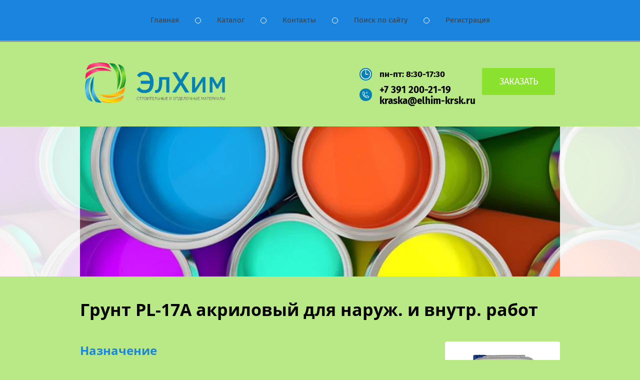

--- FILE ---
content_type: text/html; charset=utf-8
request_url: http://elhim-krsk.ru/grunt-pl-17a-akrilovyy-dlya-naruzh-i-vnutr-rabot
body_size: 7771
content:

 <!doctype html>
 
<html lang="ru">
	 
	<head>
		 
		<meta charset="utf-8">
		 
		<meta name="robots" content="all"/>
		 <title>Грунт PL-17A акриловый для наруж. и внутр. работ</title> 
		<meta name="description" content="Грунт PL-17A акриловый для наруж. и внутр. работ">
		 
		<meta name="keywords" content="Грунт PL-17A акриловый для наруж. и внутр. работ">
		 
		<meta name="SKYPE_TOOLBAR" content="SKYPE_TOOLBAR_PARSER_COMPATIBLE">
		<meta name="viewport" content="width=device-width, height=device-height, initial-scale=1.0, maximum-scale=1.0, user-scalable=no">
		 
		<meta name="msapplication-tap-highlight" content="no"/>
		 
		<meta name="format-detection" content="telephone=no">
		 
		<meta http-equiv="x-rim-auto-match" content="none">
		 
		<!--  -->
		<link rel="stylesheet" href="/g/css/styles_articles_tpl.css">
		 
		<link rel="stylesheet" href="/t/v131/images/css/styles.css">
		 
		<link rel="stylesheet" href="/t/v131/images/css/designblock.scss.css">
		 
		<link rel="stylesheet" href="/t/v131/images/css/s3_styles.scss.css">
		 
		<script src="/g/libs/jquery/1.10.2/jquery.min.js"></script>
		 
		<script src="/g/s3/misc/adaptiveimage/1.0.0/adaptiveimage.js"></script>
		 <link rel='stylesheet' type='text/css' href='/shared/highslide-4.1.13/highslide.min.css'/>
<script type='text/javascript' src='/shared/highslide-4.1.13/highslide-full.packed.js'></script>
<script type='text/javascript'>
hs.graphicsDir = '/shared/highslide-4.1.13/graphics/';
hs.outlineType = null;
hs.showCredits = false;
hs.lang={cssDirection:'ltr',loadingText:'Загрузка...',loadingTitle:'Кликните чтобы отменить',focusTitle:'Нажмите чтобы перенести вперёд',fullExpandTitle:'Увеличить',fullExpandText:'Полноэкранный',previousText:'Предыдущий',previousTitle:'Назад (стрелка влево)',nextText:'Далее',nextTitle:'Далее (стрелка вправо)',moveTitle:'Передвинуть',moveText:'Передвинуть',closeText:'Закрыть',closeTitle:'Закрыть (Esc)',resizeTitle:'Восстановить размер',playText:'Слайд-шоу',playTitle:'Слайд-шоу (пробел)',pauseText:'Пауза',pauseTitle:'Приостановить слайд-шоу (пробел)',number:'Изображение %1/%2',restoreTitle:'Нажмите чтобы посмотреть картинку, используйте мышь для перетаскивания. Используйте клавиши вперёд и назад'};</script>

            <!-- 46b9544ffa2e5e73c3c971fe2ede35a5 -->
            <script src='/shared/s3/js/lang/ru.js'></script>
            <script src='/shared/s3/js/common.min.js'></script>
        <link rel='stylesheet' type='text/css' href='/shared/s3/css/calendar.css' /><link rel="icon" href="/favicon.ico" type="image/x-icon">

<!--s3_require-->
<link rel="stylesheet" href="/g/templates/pages/2016.1/pages_additional_1_0/pages.additional.1.0.css" type="text/css"/>
<script type="text/javascript" src="/g/templates/pages/2016.1/pages_additional_1_0/pages.additional.1.0.js"></script>
<!--/s3_require-->

<link rel='stylesheet' type='text/css' href='/t/images/__csspatch/4/patch.css'/>

		<link href="/g/s3/anketa2/1.0.0/css/jquery-ui.css" rel="stylesheet" type="text/css"/>
		 
		<script src="/g/libs/jqueryui/1.10.0/jquery-ui.min.js" type="text/javascript"></script>
		 		<script src="/g/s3/anketa2/1.0.0/js/jquery.ui.datepicker-ru.js"></script>
		 
		<link rel="stylesheet" href="/g/libs/jquery-popover/0.0.3/jquery.popover.css">
		 
		<script src="/g/libs/jquery-popover/0.0.3/jquery.popover.min.js" type="text/javascript"></script>
		 
		<script src="/g/s3/misc/form/1.2.0/s3.form.js" type="text/javascript"></script>
		  
		<script type="text/javascript" src="/t/v131/images/js/main.js"></script>
		  
		<!--[if lt IE 10]> <script src="/g/libs/ie9-svg-gradient/0.0.1/ie9-svg-gradient.min.js"></script> <script src="/g/libs/jquery-placeholder/2.0.7/jquery.placeholder.min.js"></script> <script src="/g/libs/jquery-textshadow/0.0.1/jquery.textshadow.min.js"></script> <script src="/g/s3/misc/ie/0.0.1/ie.js"></script> <![endif]-->
		<!--[if lt IE 9]> <script src="/g/libs/html5shiv/html5.js"></script> <![endif]-->
		   
	</head>
	 
	<body>
		 
		<div class="wrapper editorElement layer-type-wrapper" >
			  <div class="side-panel side-panel-6 widget-type-side_panel editorElement layer-type-widget widget-3" data-layers="['widget-2':['tablet-landscape':'inSide','tablet-portrait':'inSide','mobile-landscape':'inSide','mobile-portrait':'inSide'],'widget-4':['tablet-landscape':'onTop','tablet-portrait':'onTop','mobile-landscape':'inSide','mobile-portrait':'inSide']]" data-phantom="0" data-position="left">
	<div class="side-panel-top">
		<div class="side-panel-button">
			<span class="side-panel-button-icon">
				<span class="side-panel-button-icon-line"></span>
				<span class="side-panel-button-icon-line"></span>
				<span class="side-panel-button-icon-line"></span>
			</span>
		</div>
		<div class="side-panel-top-inner" ></div>
	</div>
	<div class="side-panel-mask"></div>
	<div class="side-panel-content">
		<div class="side-panel-close"></div>		<div class="side-panel-content-inner"></div>
	</div>
</div>   
			<div class="editorElement layer-type-block ui-droppable block-3" >
				<div class="layout layout_center not-columned layout_4_id_5" >
					<div class="widget-2 horizontal menu-5 wm-widget-menu widget-type-menu_horizontal editorElement layer-type-widget" data-screen-button="none" data-responsive-tl="button" data-responsive-tp="button" data-responsive-ml="columned" data-more-text="..." data-child-icons="0">
						 
						<div class="menu-button">
							Меню
						</div>
						 
						<div class="menu-scroll">
							     <ul><li class="menu-item"><a href="/" ><span class="menu-item-text">Главная</span></a></li><li class="delimiter"></li><li class="menu-item"><a href="/catalog" ><span class="menu-item-text">Каталог</span></a><ul class="level-2"><li><a href="/kraski" >Краски</a><ul class="level-3"><li><a href="/kraski/interernye-kraski" >Интерьерные краски</a></li><li><a href="/kraski/fasadnye-kraski" >Фасадные краски</a></li><li><a href="/kraski/strukturnye-kraski" >Структурные краски</a></li></ul></li><li><a href="/laki" >Лаки и пропитки для дерева</a></li><li><a href="/rastvoriteli" >Растворители</a></li><li><a href="/gruntovka" >Грунтовка</a></li><li><a href="/pena-kleya-zhidkiye-gvozdi-germetiki" >Пена, клея, жидкие гвозди, герметики</a><ul class="level-3"><li><a href="/montazhnaya-pena-marcon-pro-65-vsesezonnaya" >Монтажная пена MARCON PRO 65+ всесезонная</a></li><li><a href="/montazhnaya-pena-nasha-pena-bytovaya" >Монтажная пена НАША ПЕНА бытовая</a></li><li><a href="/montazhnaya-pena-udarnik-bytovaya" >Монтажная Пена УДАРНИК бытовая</a></li><li><a href="/montazhnaya-pena-marcon-pro-65-zimnyaya" >Монтажная пена MARCON PRO 65+ зимняя</a></li><li><a href="/montazhnaya-pena-kompakt-bytovaya" >Монтажная пена КОМПАКТ бытовая</a></li><li><a href="/ochistitel-universalnyy" >ОЧИСТИТЕЛЬ универсальный</a></li><li><a href="/marcon-germetik-silikonovyy" >MARCON Герметик силиконовый</a></li></ul></li><li><a href="/spetsemali" >Спецэмали</a></li><li><a href="/aerozolnaya-kraska" >Аэрозольная краска</a></li><li><a href="/elektro-tekhnicheskaya-produktsiya" >Электро-техническая продукция</a></li><li><a href="/soputstvuyushchiye-materialy" >Сопутствующие материалы</a></li></ul></li><li class="delimiter"></li><li class="menu-item"><a href="/contacts" ><span class="menu-item-text">Контакты</span></a></li><li class="delimiter"></li><li class="menu-item"><a href="/search" ><span class="menu-item-text">Поиск по сайту</span></a></li><li class="delimiter"></li><li class="menu-item"><a href="/registraciya" ><span class="menu-item-text">Регистрация</span></a></li></ul> 
						</div>
						 
					</div>
				</div>
			</div>
			<div class="editorElement layer-type-block ui-droppable block-4" >
				<div class="layout layout_center not-columned layout_7_id_8" >
					<div class="editorElement layer-type-block ui-droppable block-5" >
						<div class="layout column layout_13" >
							<div class="editorElement layer-type-block ui-droppable block-7" >
								<div class="site-name-14 widget-7 widget-type-site_name editorElement layer-type-widget">
									 <a href="http://elhim-krsk.ru"> 						 						 						<div class="sn-wrap">  
									<div class="sn-logo">
										 
										<img src="/d/248653_2164.png" alt="">
										 
									</div>
									   
								</div>
								 </a> 
						</div>
					</div>
				</div>
				<div class="layout column layout_10" >
					<div class="editorElement layer-type-block ui-droppable block-6" >
						  	<div class="schedule-11 widget-5 schedule-block contacts-block widget-type-contacts_schedule editorElement layer-type-widget">
		<div class="inner">
			<label class="cell-icon" for="tg-schedule-11">
				<div class="icon"></div>
			</label>
			<input id="tg-schedule-11" class="tgl-but" type="checkbox">
			<div class="block-body-drop">
				<div class="cell-text">
					<div class="title"><div class="align-elem">График работы:</div></div>
					<div class="text_body">
						<div class="align-elem">пн-пт: 8:30-17:30</div>
					</div>
				</div>
			</div>
		</div>
	</div>
    	<div class="phones-12 widget-6 phones-block contacts-block widget-type-contacts_phone editorElement layer-type-widget">
		<div class="inner">
			<label class="cell-icon" for="tg-phones-12">
				<div class="icon"></div>
			</label>
			<input id="tg-phones-12" class="tgl-but" type="checkbox">
			<div class="block-body-drop">
				<div class="cell-text">
					<div class="title"><div class="align-elem">`$site.phones[0].num_title`</div></div>
					<div class="text_body">
						<div class="align-elem">
															<div><a href="tel:+7 391 200-21-19">+7 391 200-21-19</a></div><div><a href="tel:kraska@elhim-krsk.ru">kraska@elhim-krsk.ru</a></div>													</div>
					</div>
				</div>
			</div>
		</div>
	</div>
  
					</div>
				</div>
				<div class="layout column layout_9" >
					  	<a class="button-9 widget-4 widget-type-button editorElement layer-type-widget" href="#"  data-api-type="popup-form" data-api-url="/-/x-api/v1/public/?method=form/postform&param[form_id]=131277681&param[tpl]=wm.form.popup.tpl&placeholder=title&tit_en=1&sh_err_msg=0&ic_en=0&u_s=/users" data-wr-class="popover-wrap-9"><span>Заказать</span></a>
  
				</div>
			</div>
		</div>
	</div>
	<div class="editorElement layer-type-block ui-droppable block-20" style="background: linear-gradient(rgba(255,255,255,0.86), rgba(255,255,255,0.86)), url(/thumb/2/2e_T5LAJx2m1QtuS3OXdYA/r/d/paint-bg.jpg) left 50% top 50% / cover no-repeat;">
		<div class="layout layout_center not-columned layout_38_id_3" >
			<div class="editorElement layer-type-block ui-droppable block-2"style="background: url(/thumb/2/2e_T5LAJx2m1QtuS3OXdYA/r/d/paint-bg.jpg) left 50% top 0px / cover no-repeat;" ></div>		</div>
	</div>
	<div class="layout layout_center not-columned layout_center_2_id_4_1" >
		<div class="editorElement layer-type-block ui-droppable block-21" >
			<h1 class="h1 widget-32 widget-type-h1 editorElement layer-type-widget">
				Грунт PL-17A акриловый для наруж. и внутр. работ
			</h1>
			<article class="content-43 content widget-31 widget-type-content editorElement layer-type-widget">

<link rel="stylesheet" href="/g/libs/jquery-popover/0.0.3/jquery.popover.css">


<link type="text/css" rel="stylesheet" href="/shared/s3/swfupload/default.css" />
<script type="text/javascript" src="/shared/s3/plupload/plupload.all.pack.js"></script>

<script>
var hsOptions = {
	align:'center',
	transitions:['expand', 'crossfade'],
	outlineType:'rounded-white',
	fadeInOut:true,
	slideshowGroup: 'aboutshop',
	dimmingOpacity:0.5
}


</script>


				
			<link rel="stylesheet" href="/g/s3/css/submenu.css">
	
<div class="localaboutus">
        <div class="localpic localaboutus__pic localpic--smallmore localaboutus__pic--right">
        <a class="highslide" onclick="return hs.expand(this, hsOptions)" href="/d/pl17a_10.jpg"><img src="/thumb/2/nrm8jJsyo0cuWPmDK2UKDA/230c230/d/pl17a_10.jpg" alt=""></a>
    </div>
        <div class="localtext">
        <div>
<h3>Назначение</h3>
</div>
<div>
<p>Высококачественный акриловый грунт с повышенными укрепляющими свойствами для непрочных, осыпающихся поверхностей, а так же для подготовки интенсивно впитывающих оснований, таких как бетон, штукатурка, волокнисто-цементные плиты, гипс, гипсокартон, кирпич, дерево.&nbsp;</p>
<h3>Типы поверхности</h3>
</div>
<div>
<p>Бетон, штукатурка, волокнисто-цементные плиты, гипс, гипсокартон, кирпич, дерево.</p>
</div>
<h3>Подготовка поверхности</h3>
<p>Поверхность перед покрытием должна быть сухой, не иметь загрязнений и разделительных веществ. Перед применением тщательно перемешать.&nbsp;</p>
<div><strong>Фасовка</strong>
<div>1 л, 5 л, 10 л</div>
<div></div>
</div>
<div><strong>Разбавитель</strong>
<div>Вода</div>
<div></div>
</div>
<div><strong>Инструмент</strong>
<div>Валик, кисть, распылитель</div>
<div></div>
</div>
<div><strong>Время до нанесения следующего слоя</strong>
<div>30 минут</div>
<div></div>
</div>
<div><strong>Полное высыхание</strong>
<div>2 часа</div>
</div>
<div>&nbsp;</div>
    </div>
    <div class="clear"></div>
    
    <div class="localaboutus__price-title"></div>
    <div class="localaboutus__price"></div>
    
    <div class="localpics">
            </div>

        <div class="localaboutus_form">
        <!--includeForm--><div class="tpl-anketa" data-api-url="/-/x-api/v1/public/?method=form/postform&param[form_id]=131277881&param[tpl]=global:fast.sale-form.1.0.tpl" data-api-type="form"><form class="gr-form -visor-no-click" data-s3-anketa-id="131277881" method="post" ><input type="hidden" name="form_id" value="131277881"><input type="hidden" name="tpl" value="global:fast.sale-form.1.0.tpl"><div class="gr-head">on-line заказ</div><div class="gr-field"><div class="gr-title">Ваше имя<span class="gr-required">*</span></div><div class="gr-value"><input  type="text" maxlength="100" size="30" value="" name="d[0]"   /></div></div><div class="gr-field"><div class="gr-title">Телефон<span class="gr-required">*</span></div><div class="gr-value"><input  type="text" maxlength="100" size="30" value="" name="d[1]"   /></div></div><div class="gr-field"><button class="gr-button" type="submit">Отправить</button></div><re-captcha data-captcha="recaptcha"
     data-name="captcha"
     data-sitekey="6LddAuIZAAAAAAuuCT_s37EF11beyoreUVbJlVZM"
     data-lang="ru"
     data-rsize="invisible"
     data-type="image"
     data-theme="light"></re-captcha></form></div><!--includeForm-->    </div>
    </div>




	
 
			</article>
		</div>
	</div>
	<div class="editorElement layer-type-block ui-droppable block-8" >
		<div class="layout layout_center not-columned layout_18_id_19" >
			   
	
	
	
	<div class="form-19 widget-11 vertical_mode widget-type-form_adaptive editorElement layer-type-widget">
		<div class="form__header"><div class="align-elem">on-line заказ</div></div>				<div class="form__body" data-api-type="form" data-api-url="/-/x-api/v1/public/?method=form/postform&param[form_id]=131277881">
					<form method="post">
				<input type="hidden" name="_form_item" value="19">
				<input type="hidden" name="form_id" value="131277881">
				<input type="hidden" name="tpl" value="db:bottom.tpl">
									<div class="form-table">
						<div class="form-tbody">
															<div class="form-item-group group-text">
									<div class="form-item form-text name"><div class="form-item__body"><input class="wm-input-default"  placeholder="* Ваше имя: "  type="text" size="1" maxlength="100" value="" name="d[0]" id="d[0]" required /></div></div><div class="form-item form-text phone"><div class="form-item__body"><input class="wm-input-default"  placeholder="* Телефон: "  type="text" size="1" maxlength="100" value="" name="d[1]" id="d[1]" required /></div></div>
								</div>
																				</div>
													<div class="form-tfoot">
								<div class="form-item-group group-button">
																			<div class="form-submit"><div class="form-item__body"><button class="wm-input-default" type="submit"><span class="align-elem">Отправить</span></button></div></div>
																	</div>
							</div>
											</div>
					<span class="form-item__title agreement" style="margin-top:15px;">&#10004 <a href="/users/agreement"> Ознакомлен с пользовательским соглашением</a></span>
							<re-captcha data-captcha="recaptcha"
     data-name="captcha"
     data-sitekey="6LddAuIZAAAAAAuuCT_s37EF11beyoreUVbJlVZM"
     data-lang="ru"
     data-rsize="invisible"
     data-type="image"
     data-theme="light"></re-captcha></form>
				</div>
	</div>
	   
		</div>
	</div>
	<div class="editorElement layer-type-block ui-droppable block-9" >
		<div class="editorElement layer-type-block ui-droppable block-16" >
			<div class="editorElement layer-type-block ui-droppable block-11" >
				<div class="site-copyright widget-15 widget-type-site_copyright editorElement layer-type-widget">
					 
					<div class="align-elem">
						   Copyright &copy; 2017 - 2026						<br />
						ООО ЭлХим 
					</div>
					 
				</div>
				      <div class="address-26 widget-16 address-block contacts-block widget-type-contacts_address editorElement layer-type-widget">
        <div class="inner">
            <label class="cell-icon" for="tg26">
                <div class="icon"></div>
            </label>
            <input id="tg26" class="tgl-but" type="checkbox">
            <div class="block-body-drop">
                <div class="cell-text">
                    <div class="title"><div class="align-elem">Адрес:</div></div>
                    <div class="text_body">
                        <div class="align-elem">Россия, г. Красноярск, ул. 60 лет Октября, д. 124 А</div>
                    </div>
                </div>
            </div>
        </div>
    </div>
  
			</div>
			<div class="editorElement layer-type-block ui-droppable block-10" >
				  	<div class="phones-22 widget-13 phones-block contacts-block widget-type-contacts_phone editorElement layer-type-widget">
		<div class="inner">
			<label class="cell-icon" for="tg-phones-22">
				<div class="icon"></div>
			</label>
			<input id="tg-phones-22" class="tgl-but" type="checkbox">
			<div class="block-body-drop">
				<div class="cell-text">
					<div class="title"><div class="align-elem">`$site.phones[0].num_title`</div></div>
					<div class="text_body">
						<div class="align-elem">
															<div><a href="tel:+7 391 200-21-19">+7 391 200-21-19</a></div><div><a href="tel:kraska@elhim-krsk.ru">kraska@elhim-krsk.ru</a></div>													</div>
					</div>
				</div>
			</div>
		</div>
	</div>
  
				<div class="widget-14 widgetsocial-23 widget-type-social_links editorElement layer-type-widget">
					 <div class="soc-content">  <div class="soc-item vk"><a href="https://vk.com/public165240077" class="soc" target="_blank"><span class="wg-soc-icon"></span></a></div><div class="soc-item mail"><a href="http://www.mail.ru/" class="soc" target="_blank"><span class="wg-soc-icon"></span></a></div></div>
</div>
</div>
<div class="site-counters widget-18 widget-type-site_counters editorElement layer-type-widget">
	 <!--LiveInternet counter--><script type="text/javascript">
document.write("<a href='//www.liveinternet.ru/click' "+
"target=_blank><img src='//counter.yadro.ru/hit?t13.11;r"+
escape(document.referrer)+((typeof(screen)=="undefined")?"":
";s"+screen.width+"*"+screen.height+"*"+(screen.colorDepth?
screen.colorDepth:screen.pixelDepth))+";u"+escape(document.URL)+
";h"+escape(document.title.substring(0,150))+";"+Math.random()+
"' alt='' title='LiveInternet: показано число просмотров за 24"+
" часа, посетителей за 24 часа и за сегодня' "+
"border='0' width='88' height='31'><\/a>")
</script><!--/LiveInternet-->
<!--__INFO2026-01-19 00:58:57INFO__-->
 
</div>
</div>
  <div class="mega-copyright widget-17  widget-type-mega_copyright editorElement layer-type-widget"><span style='font-size:14px;' class='copyright'><!--noindex--> <span style="text-decoration:underline; cursor: pointer;" onclick="javascript:window.open('https://megagr'+'oup.ru/?utm_referrer='+location.hostname)" class="copyright"><img src="https://cp21.megagroup.ru/g/mlogo/25x25/grey/dark.png" alt="Мегагрупп.ру" style="vertical-align: middle;">Мегагрупп.ру</span> <!--/noindex--></span></div>  
</div>
</div>

<!-- assets.bottom -->
<!-- </noscript></script></style> -->
<script src="/my/s3/js/site.min.js?1768462484" ></script>
<script src="/my/s3/js/site/defender.min.js?1768462484" ></script>
<script src="https://cp.onicon.ru/loader/5a8ad23528668816598b458f.js" data-auto async></script>
<script >/*<![CDATA[*/
var megacounter_key="81ecf9d9aace471f36bb7606a139b4e1";
(function(d){
    var s = d.createElement("script");
    s.src = "//counter.megagroup.ru/loader.js?"+new Date().getTime();
    s.async = true;
    d.getElementsByTagName("head")[0].appendChild(s);
})(document);
/*]]>*/</script>
<script >/*<![CDATA[*/
$ite.start({"sid":1791819,"vid":1802443,"aid":2121609,"stid":1,"cp":21,"active":true,"domain":"elhim-krsk.ru","lang":"ru","trusted":false,"debug":false,"captcha":3});
/*]]>*/</script>
<!-- /assets.bottom -->
</body>
 
</html>

--- FILE ---
content_type: text/css
request_url: http://elhim-krsk.ru/t/v131/images/css/styles.css
body_size: 16853
content:
@import "fonts.css";
html{font-family:sans-serif;-ms-text-size-adjust:100%;-webkit-text-size-adjust:100%;}body{margin:0;background: #fff;}body::before{content:""; height: 1px; display: block; margin-top: -1px;}article,aside,details,figcaption,figure,footer,header,hgroup,main,menu,nav,section,summary{display:block}audio,canvas,progress,video{display:inline-block;vertical-align:baseline}audio:not([controls]){display:none;height:0}[hidden],template{display:none}a{background-color:transparent;color:inherit;}a:active,a:hover{outline:0}abbr[title]{border-bottom:1px dotted}b,strong{font-weight:bold}dfn{font-style:italic}h1{margin: 0; font-size: inherit; font-weight: inherit;}mark{background:#ff0;color:#000}small{font-size:80%}sub,sup{font-size:75%;line-height:0;position:relative;vertical-align:baseline}sup{top:-0.5em}sub{bottom:-0.25em}img{border:0}svg:not(:root){overflow:hidden}figure{margin:1em 40px}hr{box-sizing:content-box;height:0}pre{overflow:auto}code,kbd,pre,samp{font-family:monospace,monospace;font-size:1em}button,input,optgroup,select,textarea{color:#000;font:inherit;margin:0}button{overflow:visible}button,select{text-transform:none}button,html input[type="button"],input[type="reset"],input[type="submit"]{-webkit-appearance:button;cursor:pointer}button[disabled],html input[disabled]{cursor:default}button::-moz-focus-inner,input::-moz-focus-inner{border:0;padding:0}input{line-height:normal}input[type="checkbox"],input[type="radio"]{box-sizing:border-box;padding:0}input[type="number"]::-webkit-inner-spin-button,input[type="number"]::-webkit-outer-spin-button{height:auto}input[type="search"]{-webkit-appearance:textfield;box-sizing:content-box}input[type="search"]::-webkit-search-cancel-button,input[type="search"]::-webkit-search-decoration{-webkit-appearance:none}fieldset{border:1px solid silver;margin:0 2px;padding:.35em .625em .75em}legend{border:0;padding:0}textarea{overflow:auto}optgroup{font-weight:bold}table{border-collapse:collapse;border-spacing:0}
body.noscroll {overflow: hidden !important;}
.removed, .hidden { display: none !important;}
.editorElement, .layout {
	box-sizing: border-box;
	padding-top: .02px;
	padding-bottom: .02px;
}
.editorElement { word-wrap: break-word; overflow-wrap: break-word;}
.vertical-middle {white-space: nowrap;}
.vertical-middle>* {white-space: normal;display: inline-block;vertical-align: middle;}
.vertical-middle::after {height: 100%;width: 0;display: inline-block;vertical-align: middle;content: "";}
.wrapper {margin: 0 auto;height: auto !important;height: 100%;min-height: 100%;min-height: 100vh;overflow: hidden;max-width: 100%;}
.wrapper > * { max-width: 100%; }
.editorElement .removed+.delimiter, .editorElement .delimiter:first-child {display: none;}
.wm-input-default {border: none; background: none; padding: 0;}
/* tooltip */
@keyframes show_hide {
	0% { left:85%; opacity: 0; width: auto; height: auto; padding: 5px 10px; font-size: 12px;}
	20% { left: 100%; opacity: 1; width: auto; height: auto; padding: 5px 10px; font-size: 12px;}
	100% { left: 100%; opacity: 1; width: auto; height: auto; padding: 5px 10px; font-size: 12px;}
}
@keyframes show_hide_after {
	0% {width: 5px; height: 5px;}
	100% {width: 5px; height: 5px;}
}
/* tooltip for horizontal */
@keyframes horizontal_show_hide {
	0% { top:95%; opacity: 0; width: 100%; height: auto; padding: 5px 10px; font-size: 12px;}
	20% { top: 100%; opacity: 1; width: 100%; height: auto; padding: 5px 10px; font-size: 12px;}
	100% { top: 100%; opacity: 1; width: 100%; height: auto; padding: 5px 10px; font-size: 12px;}
}
.wm-tooltip {display: none;position: absolute;z-index:100;top: 100%;left: 0;background: #FBFDDD;color: #CA3841;padding: 5px 10px;border-radius: 3px;box-shadow: 1px 2px 3px rgba(0,0,0,.3); white-space: normal; box-sizing: border-box;}
.wm-tooltip::after {content: "";font-size: 0;background: inherit;width: 5px;height: 5px;position: absolute;top: 0;left: 50%;margin: -2px 0 0;box-shadow: 0 1px 0 rgba(0,0,0,.1), 0 2px 0 rgba(0,0,0,.1);transform: rotate(45deg);}
.error .wm-tooltip {display: block;padding: 0;font-size: 0;animation: horizontal_show_hide 4s;}
.error .wm-tooltip::after {left:50%; top:0; margin: -2px 0 0; box-shadow: 0 -1px 0 rgba(0,0,0,.1), 0 -2px 0 rgba(0,0,0,.1); width: 0;height: 0;animation: show_hide_after 4s;}
.horizontal_mode .wm-tooltip {top: 100%; left: 0; width: 100%; white-space: normal; margin: 5px 0 0; text-align: center;}
.horizontal_mode .wm-tooltip::after {left: 50%; top: 0; margin: -2px 0 0; box-shadow: 0 -1px 0 rgba(0,0,0,.1), 0 -2px 0 rgba(0,0,0,.1);}
.error .horizontal_mode .wm-tooltip, .horizontal_mode .error .wm-tooltip {animation: horizontal_show_hide 4s;}
@media all and (max-width: 960px) {
	.wm-tooltip {top: 100%; left: 0; width: 100%; white-space: normal; margin: 5px 0 0; text-align: center;}
	.wm-tooltip::after {left: 50%; top: 0; margin: -2px 0 0; box-shadow: 0 -1px 0 rgba(0,0,0,.1), 0 -2px 0 rgba(0,0,0,.1);}
	.error .wm-tooltip {animation: horizontal_show_hide 4s;}
}
table.table0 td, table.table1 td, table.table2 td, table.table2 th {
	padding:5px;
	border:1px solid #dedede;
	vertical-align:top;
}
table.table0 td { border:none; }
table.table2 th {
	padding:8px 5px;
	background:#eb3c3c;
	border:1px solid #dedede;
	font-weight:normal;
	text-align:left;
	color:#fff;
}
.for-mobile-view { overflow: auto; }
.side-panel,
.side-panel-button,
.side-panel-mask,
.side-panel-content { display: none;}

.align-elem{
	flex-grow:1;
	max-width:100%;
}

html.mobile div{
	background-attachment: scroll;
}

.ui-datepicker {font-size: 14px !important; z-index: 999999 !important;}
body { background: #ffffff; font-family: Arial, Helvetica, sans-serif;}
.wrapper .layout_center_2_id_4_1 { margin-top: 0; margin-left: auto; margin-right: auto; width: 960px;}
.wrapper { position: relative; font-family: Arial, Helvetica, sans-serif; text-align: center; color: #000000; font-style: normal; font-size: 12px; line-height: 1.2; letter-spacing: 0; text-transform: none; text-decoration: none; display: block; -webkit-flex-direction: column; -moz-flex-direction: column; flex-direction: column;}
.block-3 .layout_4_id_5 { display: -webkit-flex; display: flex; -webkit-flex-direction: column; -moz-flex-direction: column; flex-direction: column; -webkit-flex: 1 0 0px; -moz-flex: 1 0 0px; flex: 1 0 0px; margin-top: 0; margin-left: auto; margin-right: auto; width: 960px;}
.block-3 { margin: 0; border: none; position: relative; font-family: Open Sans Condensed, sans-serif; font-size: 20px; color: #fce139; text-align: left; text-indent: 0; text-transform: uppercase; text-decoration: none; top: 0; left: 0; width: auto; min-height: 0; background: #fae9da; z-index: 6; right: 0; display: block; -webkit-border-radius: none; -moz-border-radius: none; border-radius: none; padding-top: 0.02px; padding-bottom: 0.02px;}
.widget-2 { margin: 0; position: relative; font-family: Arial, Helvetica, sans-serif; text-align: center; text-decoration: none; top: 0; left: 0; z-index: 2; padding-right: 0; padding-left: 0; box-sizing: border-box; display: -webkit-flex; display: flex; width: auto; right: 0; -webkit-justify-content: center; -moz-justify-content: center; justify-content: center;}
.menu-5 .menu-button { box-sizing: border-box; display: none; position: absolute; left: 100%; top: 0; width: 50px; min-height: 50px; padding: 10px 15px; background: #333; color: #fff; font-size: 17px;}
.menu-5 .menu-scroll { display: -webkit-flex; display: flex; width: 100%; -webkit-justify-content: inherit; -moz-justify-content: inherit; justify-content: inherit;}
.menu-5 .menu-scroll > ul { padding: 0; margin: 0; list-style: none; box-sizing: border-box; display: -webkit-flex; display: flex; flex-flow: row nowrap; width: 100%; -webkit-justify-content: inherit; -moz-justify-content: inherit; justify-content: inherit; -webkit-align-items: flex-start; -moz-align-items: flex-start; align-items: flex-start;}
.menu-5 .menu-scroll > ul > li.home-button > a { padding: 5px 15px; margin: 2px; cursor: pointer; display: -webkit-flex; display: flex; background: url("../images/wm_menu_home.png") left 50% top 50% no-repeat; box-sizing: border-box; text-decoration: none; color: #000; font-size: 0; line-height: 1.4; -webkit-align-items: center; -moz-align-items: center; align-items: center;}
.menu-5 .menu-scroll > ul > li.delimiter { margin: auto 2px; border: 1px solid rgba(0,0,0,0.15); -webkit-border-radius: 10px; -moz-border-radius: 10px; border-radius: 10px; height: 0; width: 10px; min-height: 10px; text-align: left;}
.menu-5 .menu-scroll > ul > li.menu-item { padding: 0; margin: 0; display: -webkit-flex; display: flex; -webkit-flex: 0 1 auto; -moz-flex: 0 1 auto; flex: 0 1 auto; box-sizing: border-box; position: relative; -webkit-flex-grow: 0; -moz-flex-grow: 0; flex-grow: 0; width: auto;}
.menu-5 .menu-scroll > ul ul { padding: 20px 30px; margin: 0 0 0 10px; border: none; position: absolute; top: 100%; left: 0; background: #0582b3; list-style: none; width: 280px; display: none; z-index: 10; box-sizing: border-box; text-decoration: none; -webkit-box-shadow: 0px 15px 22px  rgba(0,0,0,0.1); -moz-box-shadow: 0px 15px 22px  rgba(0,0,0,0.1); box-shadow: 0px 15px 22px  rgba(0,0,0,0.1); -webkit-border-radius: 3px; -moz-border-radius: 3px; border-radius: 3px; align-self: auto;}
.menu-5 .menu-scroll > ul ul > li { padding: 0; margin: 0; display: block; position: relative;}
.menu-5 .menu-scroll > ul ul > li > a { padding: 7px 10px 7px 22px; border: none; cursor: pointer; display: block; background: url("[data-uri]") left 0px top 50% / 6px no-repeat; -webkit-border-radius: none; -moz-border-radius: none; border-radius: none; box-sizing: border-box; text-decoration: none; color: #ffffff; font-size: 13px; line-height: 1.4; font-family: Fira Sans, sans-serif; text-align: left; text-transform: none; position: relative; margin-bottom: 3px;}
.menu-5 .menu-scroll > ul ul > li > a:hover, 
.menu-5 .menu-scroll > ul ul > li > a.hover, 
.menu-5 .menu-scroll > ul ul > li > a.active { text-decoration: underline;}
.menu-5 .menu-scroll > ul > li.more-button .menu-item-image { display: none;}
.menu-5 .menu-scroll > ul ul ul { position: absolute; left: 100%; top: 0;}
.menu-5 .menu-scroll > ul ul > li.delimiter { box-sizing: border-box; margin-top: 3px; margin-bottom: 3px; min-height: 2px; height: auto; width: auto; background: #999999;}
.menu-5 .menu-scroll > ul > li.menu-item ul li.delimiter:first-child { display: none;}
.menu-5 .menu-scroll > ul > li.menu-item > a { padding: 30px 20px; margin: 0 10px; border: none; cursor: pointer; display: -webkit-flex; display: flex; box-sizing: border-box; text-decoration: none; color: #414041; font-size: 15px; line-height: 1.4; -webkit-align-items: center; -moz-align-items: center; align-items: center; width: auto; font-family: Fira Sans, sans-serif; text-transform: none; -webkit-justify-content: center; -moz-justify-content: center; justify-content: center; font-weight: normal; position: relative; -webkit-flex-direction: row; -moz-flex-direction: row; flex-direction: row; background: transparent; -webkit-border-radius: none; -moz-border-radius: none; border-radius: none; -webkit-flex-grow: 1; -moz-flex-grow: 1; flex-grow: 1;}
.menu-5 .menu-scroll > ul > li.menu-item > a:hover, 
.menu-5 .menu-scroll > ul > li.menu-item > a.hover, 
.menu-5 .menu-scroll > ul > li.menu-item > a.active { color: #ffffff; background: #0582b3;}
.menu-5 .menu-scroll > ul > li.menu-item > a .menu-item-image { box-sizing: border-box; display: -webkit-flex; display: flex; -webkit-flex-shrink: 0; -moz-flex-shrink: 0; flex-shrink: 0; margin-right: 5px; font-size: 0; line-height: 0; text-align: center; -webkit-justify-content: center; -moz-justify-content: center; justify-content: center; min-height: 40px; width: 40px; overflow: hidden;}
.menu-5 .menu-scroll > ul > li.menu-item > a .img-convert { margin: auto; box-sizing: border-box; width: 40px; height: 40px; -webkit-justify-content: center; -moz-justify-content: center; justify-content: center; -webkit-align-items: center; -moz-align-items: center; align-items: center; display: -webkit-inline-flex; display: inline-flex; overflow: hidden;}
.menu-5 .menu-scroll > ul > li.menu-item > a img { box-sizing: border-box; max-width: 100%; height: auto; width: auto; vertical-align: middle; border: none; display: -webkit-flex; display: flex;}
.menu-5 .menu-scroll > ul > li.menu-item > a .menu-item-text { box-sizing: border-box; -webkit-flex-grow: 1; -moz-flex-grow: 1; flex-grow: 1;}
.menu-5 .menu-scroll > ul > li.home-button { box-sizing: border-box; display: -webkit-flex; display: flex;}
.menu-5 .menu-scroll > ul > li.more-button { display: none; margin-left: auto; position: relative;}
.menu-5 .menu-scroll > ul > li.more-button > a { padding: 5px 10px; margin: 2px 0 2px 2px; cursor: pointer; display: -webkit-flex; display: flex; background: #333; box-sizing: border-box; text-decoration: none; color: #fff; font-size: 16px; line-height: 1.4; -webkit-align-items: center; -moz-align-items: center; align-items: center;}
.menu-5 .menu-scroll > ul > li.more-button > ul { left: auto; right: 0;}
.menu-5 .menu-scroll > ul > li.more-button.disabled { display: none;}
.menu-5 .menu-scroll > ul > li.menu-item > a .has-child-icon { position: absolute; top: 50%; right: 0; margin-top: -6px; margin-right: 5px; width: 12px; background: #000000; min-height: 12px;}
.menu-5 .menu-scroll > ul > li.menu-item > a .has-child-icon strong { display: block; width: 12px; height: 12px; background: #000000;}
.menu-5 .menu-scroll > ul ul > li > a .has-child-icon { position: absolute; top: 50%; right: 0; margin-top: -6px; margin-right: 5px; width: 12px; background: #000000; min-height: 12px;}
.menu-5 .menu-scroll > ul ul > li > a .has-child-icon strong { display: block; width: 12px; height: 12px; background: #000000;}
.block-4 .layout_7_id_8 { display: -webkit-flex; display: flex; -webkit-flex-direction: column; -moz-flex-direction: column; flex-direction: column; margin-top: 0; margin-left: auto; margin-right: auto; width: 960px;}
.block-4 { margin: 0; border: none; position: relative; top: 0; left: 0; width: auto; min-height: 0; z-index: 5; text-align: left; display: block; -webkit-flex-direction: column; -moz-flex-direction: column; flex-direction: column; text-decoration: none; max-width: 100%; right: 0; padding-top: 40px; padding-bottom: 40px; -webkit-box-shadow: inset 0px 3px 0px  #ffa01b; -moz-box-shadow: inset 0px 3px 0px  #ffa01b; box-shadow: inset 0px 3px 0px  #ffa01b; -webkit-border-radius: none; -moz-border-radius: none; border-radius: none; font-weight: normal;}
.block-5 .layout_9 { display: -webkit-flex; display: flex; -webkit-flex-direction: column; -moz-flex-direction: column; flex-direction: column;}
.block-5 .layout_10 { display: -webkit-flex; display: flex; -webkit-flex-direction: column; -moz-flex-direction: column; flex-direction: column;}
.block-5 .layout_13 { -webkit-flex: 1 0 0px; -moz-flex: 1 0 0px; flex: 1 0 0px; display: -webkit-flex; display: flex; -webkit-flex-direction: column; -moz-flex-direction: column; flex-direction: column;}
.block-5 { padding: 0.02px 10px; margin: 0; position: relative; top: 0; left: 0; width: auto; min-height: 0; z-index: 1; display: -webkit-flex; display: flex; -webkit-flex-direction: row; -moz-flex-direction: row; flex-direction: row; -webkit-justify-content: flex-start; -moz-justify-content: flex-start; justify-content: flex-start; text-decoration: none; right: 0;}
.widget-4 { margin: 15px 0 auto; border: none; position: relative; top: 0; left: 0; width: 146px; min-height: 54px; z-index: 3; font-family: Fira Sans, sans-serif; text-align: center; font-size: 18px; color: #ffffff; text-transform: uppercase; text-decoration: none; box-sizing: border-box; display: -webkit-flex; display: flex; -webkit-align-items: center; -moz-align-items: center; align-items: center; background: #ffa917; -webkit-border-radius: 3px; -moz-border-radius: 3px; border-radius: 3px; -webkit-justify-content: center; -moz-justify-content: center; justify-content: center; padding-left: 20px; padding-right: 20px;}
.widget-4:hover, 
.widget-4.hover, 
.widget-4.active { background: #51bc39;}
.popover-wrap-9 .popover-body { padding: 46px 40px 32px; border: 1px solid #b7b7b7; -webkit-border-radius: 5px; -moz-border-radius: 5px; border-radius: 5px; position: relative; display: inline-block; width: 270px; box-sizing: border-box; vertical-align: middle; background: none, none #ffffff; text-align: left; font-size: 12px; max-width: 100%;}
.popover-wrap-9 .popover-body:active, 
.popover-wrap-9 .popover-body.active { background: #ffffff;}
.popover-wrap-9 .popover-body textarea { padding: 7px 8px; border: none; max-width: 100%; box-sizing: border-box; -webkit-border-radius: 4px; -moz-border-radius: 4px; border-radius: 4px; width: 100%; text-align: left; -webkit-appearance: none; font-family: Arial, Helvetica, sans-serif; font-size: 13.3333px; color: #000000; font-style: normal; line-height: 1.2; letter-spacing: 0; text-transform: none; text-decoration: none; -webkit-box-shadow: inset 0px 0px 0px  1px rgba(0,0,0,0.28); -moz-box-shadow: inset 0px 0px 0px  1px rgba(0,0,0,0.28); box-shadow: inset 0px 0px 0px  1px rgba(0,0,0,0.28); background: #ffffff;}
.popover-wrap-9 .popover-body .s3_button_large { border: none; background: linear-gradient(to bottom, #f4e48d 0%, #ecd35f 100%) #f0db76; -webkit-border-radius: 2px; -moz-border-radius: 2px; border-radius: 2px; -webkit-box-shadow: 0 1px 2px rgba(0, 0, 0, 0.2); -moz-box-shadow: 0 1px 2px rgba(0, 0, 0, 0.2); box-shadow: 0 1px 2px rgba(0, 0, 0, 0.2); font-size: 15px; font-weight: bold; box-sizing: border-box; line-height: 34px; padding-right: 16px; padding-left: 16px; cursor: pointer; text-align: center; -webkit-appearance: none;}
.popover-wrap-9 .popover-body .s3_message { padding: 12px; border: 1px solid #e1c893; display: table; margin-top: 1em; margin-bottom: 1em; background: #f0e4c9; color: #333; box-sizing: border-box; -moz-box-shadow: 0 2px 6px rgba(0,0,0,.45), inset 0 1px 0 rgba(255,255,255,.75); -webkit-box-shadow: 0 2px 6px rgba(0,0,0,.45), inset 0 1px 0 rgba(255,255,255,.75); box-shadow: 0 2px 6px rgba(0,0,0,.45), inset 0 1px 0 rgba(255,255,255,.75); text-align: left;}
.popover-wrap-9 .popover-close { border: none; position: absolute; top: -15px; right: -15px; box-sizing: border-box; width: 30px; height: 30px; background: url("../images/kr1.png") left 50% top 50% / 18px no-repeat #ffffff; z-index: 10; cursor: pointer; text-align: center; -webkit-border-radius: 999px; -moz-border-radius: 999px; border-radius: 999px;}
.button-9 > * { box-sizing: border-box; display: block; text-overflow: ellipsis; overflow: hidden;}
.popover-container-9 { top: 0; left: 0; z-index: 99999; width: 100%; direction: ltr; position: fixed;}.popover-container-9 .popover-dim { position: fixed; top: 0; right: 0; bottom: 0; left: 0; background: #000; z-index: 0; opacity: 0.5;}.popover-wrap-9 .popover-form-title { border: none; font-size: 18px; font-weight: bold; margin-bottom: 29px; box-sizing: border-box; text-align: left; font-family: Open Sans, sans-serif; color: #88ad02; font-style: normal; line-height: 1.2; letter-spacing: 0; text-transform: uppercase; text-decoration: none; -webkit-border-radius: none; -moz-border-radius: none; border-radius: none;}
.popover-wrap-9 .popover-body .s3_form { margin-top: 0;}
.popover-wrap-9 .popover-body .s3_form_item { margin-top: 8px; margin-bottom: 8px; box-sizing: border-box; text-align: left;}
.popover-wrap-9 .popover-body .s3_form_item_type_calendar .s3_form_field_content { box-sizing: border-box; display: -webkit-flex; display: flex; -webkit-align-items: center; -moz-align-items: center; align-items: center;}
.popover-wrap-9 .popover-body .s3_form_item_type_calendar_interval .s3_form_field_content { box-sizing: border-box; display: -webkit-flex; display: flex; -webkit-align-items: center; -moz-align-items: center; align-items: center;}
.popover-wrap-9 .popover-body .s3_form_item_type_calendar_interval .s3_form_field_content .s3_form_subitem label { box-sizing: border-box; display: -webkit-flex; display: flex; -webkit-align-items: center; -moz-align-items: center; align-items: center;}
.popover-wrap-9 .popover-body .s3_form_field_title { margin-bottom: 3px; box-sizing: border-box; color: #000; text-align: left;}
.popover-wrap-9 .popover-body .s3_form_field_type_text { width: 100%;}
.popover-wrap-9 .popover-body .s3_required { color: #ff0000;}
.popover-wrap-9 .s3_form_field_title .s3_form_error { color: #ff0000; padding-right: 9px; padding-left: 9px; font-size: 12px; text-align: left;}
.popover-wrap-9 .popover-body .s3_form_item.form_div { box-sizing: border-box;}
.popover-wrap-9 .popover-body .s3_form_item.form_html_block { box-sizing: border-box;}
.popover-wrap-9 .popover-body .form_html_block .s3_form_field_content { box-sizing: border-box;}
.popover-wrap-9 .popover-body .s3_form_item.form_checkbox { box-sizing: border-box;}
.popover-wrap-9 .popover-body .form_checkbox .s3_form_field_title { box-sizing: border-box;}
.popover-wrap-9 .popover-body .form_checkbox .s3_form_field_name { box-sizing: border-box;}
.popover-wrap-9 .popover-body .s3_form_item.form_radio { box-sizing: border-box;}
.popover-wrap-9 .popover-body .form_select option { box-sizing: border-box;}
.popover-wrap-9 .popover-body .s3_form_item.form_calendar { box-sizing: border-box;}
.popover-wrap-9 .popover-body .form_calendar .s3_form_field_title { box-sizing: border-box;}
.popover-wrap-9 .popover-body .form_calendar .s3_form_field_name { box-sizing: border-box;}
.popover-wrap-9 .popover-body .form_radio .s3_form_field_name { box-sizing: border-box;}
.popover-wrap-9 .popover-body .form_radio .s3_form_field_title { box-sizing: border-box;}
.popover-wrap-9 .popover-body .s3_form_item.form_select { box-sizing: border-box;}
.popover-wrap-9 .popover-body .form_select .s3_form_field_title { box-sizing: border-box;}
.popover-wrap-9 .popover-body .form_select .s3_form_field_name { box-sizing: border-box;}
.popover-wrap-9 .popover-body .s3_form_item.form_calendar_interval { box-sizing: border-box;}
.popover-wrap-9 .popover-body .form_calendar_interval .s3_form_field_title { box-sizing: border-box;}
.popover-wrap-9 .popover-body .form_calendar_interval .s3_form_field_name { box-sizing: border-box;}
.popover-wrap-9 .popover-body .form_calendar_interval .s3_form_subitem { margin: 0; box-sizing: border-box; width: 50%;}
.popover-wrap-9 .popover-body .form_div h2 { box-sizing: border-box; font-size: 18px; line-height: 1; font-weight: normal; margin-top: 0; margin-bottom: 0;}
.popover-wrap-9 .popover-body .form_html_block .s3_form_field { box-sizing: border-box; width: 100%;}
.popover-wrap-9 .popover-body .form_html_block p:first-of-type { margin-top: 0;}
.popover-wrap-9 .popover-body .form_html_block p:last-of-type { margin-bottom: 0;}
.popover-wrap-9 .popover-body .form_checkbox .s3_form_field_content { box-sizing: border-box; display: -webkit-flex; display: flex; -webkit-align-items: flex-start; -moz-align-items: flex-start; align-items: flex-start; -webkit-justify-content: flex-start; -moz-justify-content: flex-start; justify-content: flex-start; -webkit-flex-direction: column; -moz-flex-direction: column; flex-direction: column;}
.popover-wrap-9 .popover-body .form_checkbox .s3_form_subitem { box-sizing: border-box; width: 100%;}
.popover-wrap-9 .popover-body .form_checkbox label { box-sizing: border-box; display: -webkit-flex; display: flex; -webkit-align-items: center; -moz-align-items: center; align-items: center; -webkit-justify-content: flex-start; -moz-justify-content: flex-start; justify-content: flex-start; width: 100%;}
.popover-wrap-9 .popover-body .form_checkbox input { margin: 5px 5px 0 0; box-sizing: border-box; -webkit-flex-shrink: 0; -moz-flex-shrink: 0; flex-shrink: 0;}
.popover-wrap-9 .popover-body .form_checkbox .s3_form_subitem_title { margin: 5px 5px 0 0; box-sizing: border-box; -webkit-flex-grow: 1; -moz-flex-grow: 1; flex-grow: 1;}
.popover-wrap-9 .popover-body .form_radio .s3_form_field_content { box-sizing: border-box; display: -webkit-flex; display: flex; -webkit-align-items: flex-start; -moz-align-items: flex-start; align-items: flex-start; -webkit-justify-content: flex-start; -moz-justify-content: flex-start; justify-content: flex-start; -webkit-flex-direction: column; -moz-flex-direction: column; flex-direction: column;}
.popover-wrap-9 .popover-body .form_radio .s3_form_subitem { box-sizing: border-box; width: 100%;}
.popover-wrap-9 .popover-body .form_radio label { box-sizing: border-box; display: -webkit-flex; display: flex; -webkit-align-items: center; -moz-align-items: center; align-items: center; -webkit-justify-content: flex-start; -moz-justify-content: flex-start; justify-content: flex-start; width: 100%;}
.popover-wrap-9 .popover-body .form_radio input { margin: 5px 5px 0 0; box-sizing: border-box; -webkit-flex-shrink: 0; -moz-flex-shrink: 0; flex-shrink: 0;}
.popover-wrap-9 .popover-body .form_radio .s3_form_subitem_title { margin: 5px 5px 0 0; box-sizing: border-box; -webkit-flex-grow: 1; -moz-flex-grow: 1; flex-grow: 1;}
.popover-wrap-9 .popover-body .form_select .s3_form_field_content { box-sizing: border-box; display: -webkit-flex; display: flex; -webkit-align-items: flex-start; -moz-align-items: flex-start; align-items: flex-start; -webkit-justify-content: flex-start; -moz-justify-content: flex-start; justify-content: flex-start; -webkit-flex-direction: column; -moz-flex-direction: column; flex-direction: column;}
.popover-wrap-9 .popover-body .form_select select { box-sizing: border-box; width: 100%; max-width: 100%; font-size: 13px; line-height: 1;}
.popover-wrap-9 .popover-body .form_calendar input { padding: 7px 8px; border: 1px solid #ccc; max-width: 100%; width: 100%; box-sizing: border-box; -webkit-border-radius: 4px; -moz-border-radius: 4px; border-radius: 4px; text-align: left; -webkit-appearance: none;}
.popover-wrap-9 .popover-body .form_calendar_interval .s3_form_field_content { box-sizing: border-box; display: -webkit-flex; display: flex; -webkit-align-items: center; -moz-align-items: center; align-items: center; -webkit-justify-content: center; -moz-justify-content: center; justify-content: center;}
.popover-wrap-9 .popover-body .form_calendar_interval label { box-sizing: border-box; display: -webkit-flex; display: flex; -webkit-align-items: center; -moz-align-items: center; align-items: center; -webkit-justify-content: center; -moz-justify-content: center; justify-content: center;}
.popover-wrap-9 .popover-body .form_calendar_interval .s3_form_subitem_title { box-sizing: border-box; -webkit-flex-shrink: 0; -moz-flex-shrink: 0; flex-shrink: 0; padding-left: 5px; padding-right: 5px;}
.popover-wrap-9 .popover-body .form_calendar_interval input { padding: 7px 8px; border: 1px solid #ccc; max-width: 100%; width: 100%; box-sizing: border-box; -webkit-border-radius: 4px; -moz-border-radius: 4px; border-radius: 4px; text-align: left; -webkit-appearance: none; -webkit-flex-grow: 1; -moz-flex-grow: 1; flex-grow: 1;}
.popover-wrap-9 .popover-body .form_text input { padding: 7px 8px; border: 1px solid #ccc; max-width: 100%; box-sizing: border-box; -webkit-border-radius: 4px; -moz-border-radius: 4px; border-radius: 4px; text-align: left; -webkit-appearance: none;}
.popover-wrap-9 .popover-body .s3_form_item.form_upload { box-sizing: border-box;}
.popover-wrap-9 .anketa-flash-upload { box-sizing: border-box; max-width: 100%;}
.popover-wrap-9 .popover-body .form_upload .no-more { box-sizing: border-box;}
.popover-wrap-9 ::-webkit-input-placeholder { color: #ababab;}
.popover-wrap-9 ::-moz-placeholder { color: #ababab;}
.popover-wrap-9 :-ms-input-placeholder { color: #ababab;}
.block-6 { margin: 15px 0 auto 66px; position: relative; top: 0; left: 0; width: 245px; min-height: 0; z-index: 2; text-align: center; display: block; -webkit-flex-direction: column; -moz-flex-direction: column; flex-direction: column; padding-right: 10px; right: 0; -webkit-justify-content: center; -moz-justify-content: center; justify-content: center;}
.widget-5 { margin: 0; position: relative; top: 0; left: 0; z-index: 2; text-align: undefined; box-sizing: border-box; width: auto; right: 0; padding-left: 0;}
.schedule-11 p:first-child { margin-top: 0;}
.schedule-11 p:last-child { margin-bottom: 0;}
.schedule-11 .header { box-sizing: border-box;}
.schedule-11 .inner { box-sizing: border-box; position: relative; display: -webkit-flex; display: flex; text-align: left; vertical-align: top; max-width: 100%;}
.schedule-11 .cell-icon { box-sizing: border-box; display: -webkit-flex; display: flex; position: relative; z-index: 5; -webkit-flex-shrink: 0; -moz-flex-shrink: 0; flex-shrink: 0;}
.schedule-11 .icon { border: none; box-sizing: border-box; height: 16px; width: 25px; background: url("[data-uri]") left 50% top 50% / auto auto no-repeat #0582b3; margin-right: 15px; -webkit-border-radius: 250px; -moz-border-radius: 250px; border-radius: 250px; min-height: 25px; margin-top: auto; margin-bottom: auto; align-self: center;}
.schedule-11 .block-body-drop { box-sizing: border-box; -webkit-flex: 1 0 0px; -moz-flex: 1 0 0px; flex: 1 0 0px;}
.schedule-11 .cell-text { box-sizing: border-box; display: -webkit-flex; display: flex; -webkit-flex-direction: column; -moz-flex-direction: column; flex-direction: column; -webkit-justify-content: normal; -moz-justify-content: normal; justify-content: normal; margin-top: 3px; margin-bottom: auto;}
.schedule-11 .title { box-sizing: border-box; display: none;}
.schedule-11 .text_body { border: none; box-sizing: border-box; display: -webkit-flex; display: flex; font-family: Fira Sans, sans-serif; -webkit-justify-content: flex-start; -moz-justify-content: flex-start; justify-content: flex-start; font-size: 17px; color: #666666; text-decoration: none; font-weight: bold; -webkit-align-items: flex-start; -moz-align-items: flex-start; align-items: flex-start; -webkit-border-radius: none; -moz-border-radius: none; border-radius: none; margin-top: 0;}
.schedule-11 input.tgl-but { box-sizing: border-box; display: none;}
.schedule-11 input.tgl-but:checked + .block-body-drop { display: block;}
.widget-6 { margin: 0; border: none; position: relative; font-family: PT Sans, sans-serif; font-size: 25px; text-align: undefined; text-indent: 0; text-decoration: none; top: 0; left: 0; z-index: 1; box-sizing: border-box; width: auto; -webkit-justify-content: center; -moz-justify-content: center; justify-content: center; right: 0; -webkit-border-radius: none; -moz-border-radius: none; border-radius: none; padding-left: 0; padding-top: 5px;}
.phones-12 p:first-child { margin-top: 0;}
.phones-12 p:last-child { margin-bottom: 0;}
.phones-12 .inner { box-sizing: border-box; display: -webkit-flex; display: flex; text-align: left; vertical-align: top; max-width: 100%;}
.phones-12 .cell-icon { box-sizing: border-box; display: -webkit-flex; display: flex; position: relative; z-index: 5; -webkit-flex-shrink: 0; -moz-flex-shrink: 0; flex-shrink: 0;}
.phones-12 .icon { border: none; box-sizing: border-box; height: 16px; width: 25px; background: url("[data-uri]") left 50% top 50% / 13px no-repeat #0582b3; margin-right: 15px; text-decoration: none; -webkit-border-radius: 250px; -moz-border-radius: 250px; border-radius: 250px; min-height: 25px; margin-top: auto; margin-bottom: auto; align-self: center;}
.phones-12 .block-body-drop { box-sizing: border-box; -webkit-flex: 1 0 0px; -moz-flex: 1 0 0px; flex: 1 0 0px;}
.phones-12 .cell-text { box-sizing: border-box; display: -webkit-flex; display: flex; -webkit-flex-direction: column; -moz-flex-direction: column; flex-direction: column; -webkit-justify-content: flex-start; -moz-justify-content: flex-start; justify-content: flex-start; margin-top: 0; margin-bottom: auto;}
.phones-12 .title { box-sizing: border-box; display: none;}
.phones-12 .text_body { font-family: Fira Sans, sans-serif; font-size: 19px; color: #666666; text-decoration: none; margin-left: 0; font-weight: bold; padding-top: 0.02px; margin-top: 3px; display: -webkit-flex; display: flex; -webkit-justify-content: flex-start; -moz-justify-content: flex-start; justify-content: flex-start; -webkit-align-items: flex-start; -moz-align-items: flex-start; align-items: flex-start; margin-bottom: auto;}
.phones-12 input.tgl-but { box-sizing: border-box; position: absolute; margin-left: -9999px; visibility: hidden;}
.phones-12 input.tgl-but:checked + .block-body-drop { display: block;}
.phones-12 .text_body a { text-decoration: none; color: inherit;}
.block-7 { margin: 4px 0 auto; position: relative; top: 0; left: 0; width: auto; min-height: 0; z-index: 1; text-align: center; display: block; -webkit-flex-direction: column; -moz-flex-direction: column; flex-direction: column; text-decoration: none; right: 0; padding-right: 10px;}
.widget-7 { margin: 0; border: none; position: relative; top: 0; left: 0; z-index: 2; box-sizing: border-box; width: auto; min-height: 0; font-size: 25px; right: 0; -webkit-border-radius: none; -moz-border-radius: none; border-radius: none; padding-left: 0; padding-top: 0.02px; padding-bottom: 0.02px;}
.site-name-14 .sn-wrap { display: -webkit-flex; display: flex; flex-flow: column nowrap;}
.site-name-14 .sn-logo { box-sizing: border-box; -webkit-flex-shrink: 0; -moz-flex-shrink: 0; flex-shrink: 0; max-width: 100%;}
.site-name-14 img { border: none; box-sizing: border-box; display: block; max-width: 100%; text-align: left; width: 280px; -webkit-border-radius: none; -moz-border-radius: none; border-radius: none;}
.site-name-14 .sn-text { box-sizing: border-box; display: -webkit-flex; display: flex; text-align: left; font-family: Open Sans, sans-serif; -webkit-justify-content: flex-start; -moz-justify-content: flex-start; justify-content: flex-start; color: #242424; text-decoration: none; font-weight: bold; -webkit-align-items: flex-start; -moz-align-items: flex-start; align-items: flex-start;}
.site-name-14 a { text-decoration: none; outline: none;}
.block-20 .layout_38_id_3 { display: -webkit-flex; display: flex; -webkit-flex-direction: column; -moz-flex-direction: column; flex-direction: column; margin-top: 0; margin-left: auto; margin-right: auto; width: 960px;}
.block-20 { margin: 0; border: none; position: relative; top: 0; left: 0; width: auto; min-height: 0; background: linear-gradient(rgba(255,255,255,0.86), rgba(255,255,255,0.86)), url("../images/1.jpeg") left 50% top 50% / cover no-repeat; z-index: 4; text-align: left; display: block; -webkit-flex-direction: column; -moz-flex-direction: column; flex-direction: column; text-decoration: none; max-width: 100%; right: 0; -webkit-border-radius: none; -moz-border-radius: none; border-radius: none; font-weight: normal;}
.block-2 { margin: 0 auto; border: none; position: relative; top: 0; left: 0; width: 960px; min-height: 300px; max-width: 100%; background: url("../images/Propitex_1082 copy.png") right 0px top 50% / 420px no-repeat, url("../images/1.jpeg") left 50% top 0px / cover no-repeat; z-index: 1; text-align: center; right: 0; -webkit-border-radius: none; -moz-border-radius: none; border-radius: none; text-decoration: none; display: block; -webkit-flex-direction: column; -moz-flex-direction: column; flex-direction: column;}
.block-21 { margin: 46px 0 0; position: relative; top: 0; left: 0; width: auto; min-height: 0; z-index: 3; display: block; -webkit-flex-direction: column; -moz-flex-direction: column; flex-direction: column; text-decoration: none; right: 0;}
.widget-31 { margin: 14px 0 0; position: relative; top: 0; left: 0; z-index: 2; text-align: left; font-size: 16px; color: #666666; line-height: 1.5; text-decoration: none; display: block; width: auto; right: 0; padding-bottom: 53px;}
.content-preview { width: 200px; height: 100px; background: #ccc;}
.content-43 h2 { box-sizing: border-box; font-size: 28px; margin-top: 15px; margin-bottom: 15px; font-weight: bold; font-style: normal; text-align: left; color: #69cf5b; font-family: Open Sans, sans-serif;}
.content-43 h3 { box-sizing: border-box; font-size: 24px; margin-top: 15px; margin-bottom: 15px; font-weight: bold; font-style: normal; text-align: left; color: #69cf5b; font-family: Open Sans, sans-serif;}
.content-43 h4 { box-sizing: border-box; font-size: 23px; margin-top: 15px; margin-bottom: 15px; font-weight: bold; font-style: normal; text-align: left; color: #69cf5b; font-family: Open Sans, sans-serif;}
.content-43 h5 { box-sizing: border-box; font-size: 21px; margin-top: 15px; margin-bottom: 15px; font-weight: bold; font-style: normal; text-align: left; color: #69cf5b; font-family: Open Sans, sans-serif;}
.content-43 h6 { box-sizing: border-box; font-size: 19px; margin-top: 15px; margin-bottom: 15px; font-weight: bold; font-style: normal; text-align: left; color: #69cf5b; font-family: Open Sans, sans-serif;}
.content-43 a { box-sizing: border-box; color: #b0b24f; font-size: 14px; line-height: 1.2; text-decoration: none;}
.content-43 .pics-1 { display: -webkit-flex; display: flex; -webkit-justify-content: center; -moz-justify-content: center; justify-content: center; -webkit-align-items: flex-start; -moz-align-items: flex-start; align-items: flex-start; -webkit-flex-wrap: wrap; -moz-flex-wrap: wrap; flex-wrap: wrap;}
.content-43 .pics-1 img { margin: 5px; box-sizing: content-box; width: auto; height: auto; max-width: 100%;}
.content-43 .pics-2 { display: -webkit-flex; display: flex; -webkit-justify-content: center; -moz-justify-content: center; justify-content: center; -webkit-align-items: flex-start; -moz-align-items: flex-start; align-items: flex-start; -webkit-flex-wrap: wrap; -moz-flex-wrap: wrap; flex-wrap: wrap;}
.content-43 .pics-2 img { margin: 5px; box-sizing: content-box; width: auto; height: auto; max-width: 100%;}
.widget-32 { margin: 0; position: relative; top: 0; left: 0; z-index: 1; font-family: Open Sans, sans-serif; text-align: left; font-size: 34px; color: #69cf5b; text-decoration: none; box-sizing: border-box; font-weight: bold; width: auto; right: 0;}
h2 { box-sizing: border-box; font-size: 28px; margin-top: 15px; margin-bottom: 15px; font-weight: bold; font-style: normal; text-align: left; color: #69cf5b; font-family: Open Sans, sans-serif;}
h3 { box-sizing: border-box; font-size: 24px; margin-top: 15px; margin-bottom: 15px; font-weight: bold; font-style: normal; text-align: left; color: #69cf5b; font-family: Open Sans, sans-serif;}
h4 { box-sizing: border-box; font-size: 23px; margin-top: 15px; margin-bottom: 15px; font-weight: bold; font-style: normal; text-align: left; color: #69cf5b; font-family: Open Sans, sans-serif;}
h5 { box-sizing: border-box; font-size: 21px; margin-top: 15px; margin-bottom: 15px; font-weight: bold; font-style: normal; text-align: left; color: #69cf5b; font-family: Open Sans, sans-serif;}
h6 { box-sizing: border-box; font-size: 19px; margin-top: 15px; margin-bottom: 15px; font-weight: bold; font-style: normal; text-align: left; color: #69cf5b; font-family: Open Sans, sans-serif;}
.block-8 .layout_18_id_19 { display: -webkit-flex; display: flex; -webkit-flex-direction: column; -moz-flex-direction: column; flex-direction: column; margin-top: 0; margin-left: auto; margin-right: auto; width: 960px;}
.block-8 { margin: 0; border: none; position: relative; top: 0; left: 0; width: auto; min-height: 0; max-width: 100%; background: url("../images/Pic5874.jpg?1510907023579") left 50% top 50% / cover no-repeat #0582b3; z-index: 2; text-align: left; right: 0; -webkit-border-radius: none; -moz-border-radius: none; border-radius: none; padding-top: 94px; padding-bottom: 50px;}
.widget-11 { margin: 0 auto; position: relative; top: 0; left: 0; z-index: 2; text-align: center; box-sizing: border-box; width: 550px; padding-bottom: 52px;}
.form-19 .form__header { box-sizing: border-box; font-size: 37px; margin-bottom: 24px; display: -webkit-flex; display: flex; font-family: Open Sans, sans-serif; -webkit-justify-content: center; -moz-justify-content: center; justify-content: center; -webkit-align-items: flex-start; -moz-align-items: flex-start; align-items: flex-start; color: #292929; line-height: 1.6; text-transform: uppercase; text-decoration: none; font-weight: bold;}
.form-19 .form__text { box-sizing: border-box; margin-bottom: 10px; overflow: hidden; display: -webkit-flex; display: flex; text-align: left;}
.form-19 .form__text p:first-child { box-sizing: border-box; margin-top: 0;}
.form-19 .form__text p:last-child { box-sizing: border-box; margin-bottom: 0;}
.form-19 .form__body { box-sizing: border-box; margin-right: 0; margin-bottom: -5px; width: auto;}
.form-19 .form-table { box-sizing: border-box; display: -webkit-flex; display: flex; -webkit-flex-direction: column; -moz-flex-direction: column; flex-direction: column;}
.form-19 .form-tbody { box-sizing: border-box; display: -webkit-flex; display: flex; -webkit-flex-direction: column; -moz-flex-direction: column; flex-direction: column; -webkit-flex-grow: 0; -moz-flex-grow: 0; flex-grow: 0;}
.form-19 .form-item-group { box-sizing: border-box; display: -webkit-flex; display: flex; -webkit-flex-direction: column; -moz-flex-direction: column; flex-direction: column; -webkit-flex-grow: 0; -moz-flex-grow: 0; flex-grow: 0; width: auto; -webkit-justify-content: normal; -moz-justify-content: normal; justify-content: normal;}
.form-19 .form-item { box-sizing: border-box; position: relative; margin-right: 0; margin-bottom: 5px; -webkit-flex-grow: 0; -moz-flex-grow: 0; flex-grow: 0; width: auto;}
.form-19 .form-text { box-sizing: border-box;}
.form-19 .form-item__error { box-sizing: border-box; color: #ff0000;}
.form-19 .form-item__note { box-sizing: border-box; font-size: 11px; color: #999999; display: none;}
.form-19 .form-item__body { box-sizing: border-box; display: block; margin-bottom: 12px;}
.form-19 .form-text input { padding: 2px 15px; border: none; box-sizing: border-box; background: #ffffff; width: 100%; min-width: 100px; min-height: 50px; outline: none; -webkit-appearance: none; text-align: left; color: #242424; line-height: 1.2; letter-spacing: 0; text-transform: none; text-decoration: none; font-size: 13.3333px; height: 50px; -webkit-box-shadow: 0 0 0 transparent; -moz-box-shadow: 0 0 0 transparent; box-shadow: 0 0 0 transparent; -webkit-border-radius: 250px; -moz-border-radius: 250px; border-radius: 250px; resize: vertical; display: block;}
.form-19 .form-text input:hover, 
.form-19 .form-text input.hover, 
.form-19 .form-text input.active { -webkit-box-shadow: inset 0px 0px 0px  3px #994634; -moz-box-shadow: inset 0px 0px 0px  3px #994634; box-shadow: inset 0px 0px 0px  3px #994634;}
.form-19 .form-textarea textarea { padding: 10px 15px; border: none; box-sizing: border-box; background: #ffffff; width: 100%; min-width: 100px; resize: vertical; min-height: 40px; outline: none; display: block; -webkit-appearance: none; text-align: left; color: #242424; line-height: 1.2; letter-spacing: 0; text-transform: none; text-decoration: none; font-size: 13.3333px; -webkit-box-shadow: 0 0 0 transparent; -moz-box-shadow: 0 0 0 transparent; box-shadow: 0 0 0 transparent; -webkit-border-radius: 250px; -moz-border-radius: 250px; border-radius: 250px;}
.form-19 .form-textarea textarea:hover, 
.form-19 .form-textarea textarea.hover, 
.form-19 .form-textarea textarea.active { -webkit-box-shadow: inset 0px 0px 0px  3px #994634; -moz-box-shadow: inset 0px 0px 0px  3px #994634; box-shadow: inset 0px 0px 0px  3px #994634;}
.form-19 .icon.img_name { box-sizing: border-box; position: relative; background: url("../images/wm_form_adaptive_default.gif") 50% 50% no-repeat; width: 20px; height: 20px; min-height: 20px;}
.form-19 .icon.img_email { box-sizing: border-box; position: relative; background: url("../images/wm_form_adaptive_default.gif") 50% 50% no-repeat; width: 20px; height: 20px; min-height: 20px;}
.form-19 .icon.img_phone { box-sizing: border-box; position: relative; background: url("../images/wm_form_adaptive_default.gif") 50% 50% no-repeat; width: 20px; height: 20px; min-height: 20px;}
.form-19 .icon.img_comments { box-sizing: border-box; position: relative; background: url("../images/wm_form_adaptive_default.gif") 50% 50% no-repeat; width: 20px; height: 20px; min-height: 20px;}
.form-19 .icon { box-sizing: border-box; -webkit-flex-shrink: 0; -moz-flex-shrink: 0; flex-shrink: 0;}
.form-19 .form-select select { padding: 20px 15px 10px; border: none; box-sizing: border-box; width: 100%; min-width: 100px; text-align: start; color: #000000; line-height: 1.2; letter-spacing: 0; text-transform: none; text-decoration: none; font-size: 13.3333px; -webkit-border-radius: 10px; -moz-border-radius: 10px; border-radius: 10px; min-height: 40px;}
.form-19 .form-upload .form-item__body .no-more { box-sizing: border-box; font-family: Open Sans, sans-serif; color: #ffffff; text-decoration: none; margin-left: 10px;}
.form-19 .form-text .form-item__body { box-sizing: border-box;}
.form-19 .form-item__header { text-align: left;}
.form-19 .form-item__title { box-sizing: border-box; display: inline-block; min-width: 15px; font-family: Open Sans, sans-serif; text-align: center; color: #ffffff; text-decoration: none; font-size: 17px; padding-bottom: 10px;}
.form-19 .form-item__required { box-sizing: border-box; color: #ff0000;}
.form-19 .form-radio .form-item__title { font-family: Open Sans, sans-serif; font-size: 17px; padding-bottom: 10px; color: #9aab2c; box-sizing: border-box; -webkit-flex-grow: 1; -moz-flex-grow: 1; flex-grow: 1; margin-top: 5px; text-align: center; text-decoration: none; font-weight: bold;}
.form-19 .form-textarea { box-sizing: border-box;}
.form-19 .form-textarea .form-item__body { box-sizing: border-box;}
.form-19 .form-submit { box-sizing: border-box; padding-top: 20px; padding-bottom: 28px;}
.form-19 .form-submit .form-item__header { box-sizing: border-box; display: none;}
.form-19 .form-submit .form-item__body { box-sizing: border-box;}
.form-19 .form-submit button { padding: 0.02px 30px; border: none; box-sizing: border-box; text-align: center; background: #ffa917; outline: none; -webkit-appearance: none; font-family: Open Sans, sans-serif; color: #ffffff; line-height: 1.2; letter-spacing: 0; text-transform: uppercase; text-decoration: none; font-size: 16px; -webkit-border-radius: 250px; -moz-border-radius: 250px; border-radius: 250px; font-weight: bold; -webkit-justify-content: center; -moz-justify-content: center; justify-content: center; width: 200px; min-height: 40px;}
.form-19 .form-submit button:hover, 
.form-19 .form-submit button.hover, 
.form-19 .form-submit button.active { background: rgba(255,169,23,0.81);}
.form-19 .form-submit button span { box-sizing: border-box; display: inline-block; min-width: 20px;}
.form-19 .form-captcha { box-sizing: border-box; display: -webkit-flex; display: flex; -webkit-flex-direction: column; -moz-flex-direction: column; flex-direction: column; -webkit-flex-grow: 1; -moz-flex-grow: 1; flex-grow: 1;}
.form-19 .form-captcha .form-item__body { margin-bottom: 1px; box-sizing: border-box; display: -webkit-flex; display: flex; -webkit-flex-direction: column; -moz-flex-direction: column; flex-direction: column; -webkit-align-items: flex-start; -moz-align-items: flex-start; align-items: flex-start;}
.form-19 .form-captcha input { padding: 2px 4px; border: none; box-sizing: border-box; background: #ffffff; width: 100%; min-width: 50px; min-height: 22px; outline: none; text-align: left; -webkit-appearance: none; color: #242424; line-height: 1.2; letter-spacing: 0; text-transform: none; text-decoration: none; font-size: 13.3333px; -webkit-box-shadow: 0 0 0 transparent; -moz-box-shadow: 0 0 0 transparent; box-shadow: 0 0 0 transparent; -webkit-border-radius: 250px; -moz-border-radius: 250px; border-radius: 250px; resize: vertical; display: block;}
.form-19 .form-captcha input:hover, 
.form-19 .form-captcha input.hover, 
.form-19 .form-captcha input.active { -webkit-box-shadow: inset 0px 0px 0px  3px #994634; -moz-box-shadow: inset 0px 0px 0px  3px #994634; box-shadow: inset 0px 0px 0px  3px #994634;}
.form-19 .form-captcha .form-captcha-container { box-sizing: border-box; display: -webkit-flex; display: flex; -webkit-align-items: center; -moz-align-items: center; align-items: center; padding-right: 0; padding-bottom: 5px;}
.form-19 .form-captcha .form-submit-container { box-sizing: border-box;}
.form-19 .form-captcha button { padding: 0.02px 30px; border: none; box-sizing: border-box; text-align: center; background: #ffa917; outline: none; -webkit-appearance: none; font-family: Open Sans, sans-serif; color: #ffffff; line-height: 1.2; letter-spacing: 0; text-transform: uppercase; text-decoration: none; font-size: 16px; -webkit-border-radius: 250px; -moz-border-radius: 250px; border-radius: 250px; font-weight: bold; -webkit-justify-content: center; -moz-justify-content: center; justify-content: center; width: 200px; min-height: 40px;}
.form-19 .form-captcha button:hover, 
.form-19 .form-captcha button.hover, 
.form-19 .form-captcha button.active { background: rgba(255,169,23,0.81);}
.form-19 .form-captcha button span { box-sizing: border-box; display: inline-block; min-width: 20px;}
.form-19 .form-captcha .mgCaptcha-block { box-sizing: border-box; line-height: 0; font-size: 0; min-width: 112px;}
.form-19 .form-captcha .mgCaptcha-block img { box-sizing: border-box; vertical-align: middle; border: none; margin-right: 5px;}
.form-19 .form-captcha .mgCaptcha-input { box-sizing: border-box;}
.form-19 .form-checkbox { box-sizing: border-box;}
.form-19 .form-checkbox .form-item__body { margin-bottom: 1px; box-sizing: border-box; display: -webkit-flex; display: flex; -webkit-align-items: flex-start; -moz-align-items: flex-start; align-items: flex-start;}
.form-19 .form-checkbox .form-item__title { font-family: Open Sans, sans-serif; font-size: 17px; padding-bottom: 10px; color: #9aab2c; box-sizing: border-box; -webkit-flex-grow: 1; -moz-flex-grow: 1; flex-grow: 1; margin-top: 5px; text-align: left; text-decoration: none; font-weight: bold;}
.form-19 .form-checkbox .form-item__body label.form-item__title { font-size: 13px; color: #ffffff; font-weight: bold; padding-bottom: 10px; text-align: left; text-decoration: none;}
.form-19 .form-checkbox input { margin: 5px 5px 0 0;}
.form-19 .form-radio { box-sizing: border-box;}
.form-19 .form-radio .form-item__body { margin-bottom: 1px; box-sizing: border-box; display: -webkit-flex; display: flex; -webkit-align-items: flex-start; -moz-align-items: flex-start; align-items: flex-start;}
.form-19 .form-radio .form-item__body label.form-item__title { font-size: 13px; color: #ffffff; font-weight: bold; padding-bottom: 10px; text-align: left; text-decoration: none;}
.form-19 .form-radio input { margin: 5px 5px 0 0;}
.form-19 .form-select { box-sizing: border-box;}
.form-19 .form-div { box-sizing: border-box;}
.form-19 .form-html { box-sizing: border-box;}
.form-19 .form-html .form-item__body { margin-bottom: 1px; font-size: 17px; font-family: Open Sans, sans-serif; text-align: left; color: #9aab2c; text-decoration: none; font-weight: bold;}
.form-19 .form-upload { box-sizing: border-box;}
.form-19 .form-calendar { box-sizing: border-box;}
.form-19 .form-calendar .form-item__body { margin-bottom: 1px; box-sizing: border-box; display: -webkit-flex; display: flex; -webkit-align-items: center; -moz-align-items: center; align-items: center;}
.form-19 .form-calendar input { padding: 2px 15px; border: 1px solid #bbbbbb; box-sizing: border-box; background: #ffffff; width: 100%; min-height: 40px; outline: none; -webkit-appearance: none; text-align: start; color: #000000; line-height: 1.2; letter-spacing: 0; text-transform: none; text-decoration: none; font-size: 13.3333px; height: 40px; -webkit-border-radius: 250px; -moz-border-radius: 250px; border-radius: 250px;}
.form-19 .form-calendar_interval { box-sizing: border-box;}
.form-19 .form-calendar_interval input { padding: 2px 4px; border: none; box-sizing: border-box; background: #ffffff; width: 100%; min-height: 40px; outline: none; -webkit-appearance: none; text-align: start; color: #000000; line-height: 1.2; letter-spacing: 0; text-transform: none; text-decoration: none; font-size: 13.3333px; height: 40px; -webkit-border-radius: 250px; -moz-border-radius: 250px; border-radius: 250px;}
.form-19 .form-calendar_interval .form-item__body { margin-bottom: 17px; box-sizing: border-box; display: -webkit-flex; display: flex; -webkit-align-items: center; -moz-align-items: center; align-items: center; -webkit-justify-content: normal; -moz-justify-content: normal; justify-content: normal; margin-top: 14px;}
.form-19 .form-calendar_interval .label_from { box-sizing: border-box; margin-right: 15px; font-family: Open Sans, sans-serif; color: #ffffff; text-decoration: none; font-size: 19px; font-weight: bold;}
.form-19 .form-calendar_interval .label_to { box-sizing: border-box; margin-right: 15px; font-family: Open Sans, sans-serif; text-align: left; color: #ffffff; text-decoration: none; font-size: 19px; font-weight: bold;}
.form-19 .form-calendar_interval .field_from { box-sizing: border-box; -webkit-flex: 1; -moz-flex: 1; flex: 1; display: -webkit-flex; display: flex; -webkit-align-items: center; -moz-align-items: center; align-items: center; margin-right: 10px;}
.form-19 .form-calendar_interval .field_to { box-sizing: border-box; -webkit-flex: 1; -moz-flex: 1; flex: 1; display: -webkit-flex; display: flex; -webkit-align-items: center; -moz-align-items: center; align-items: center; -webkit-justify-content: flex-start; -moz-justify-content: flex-start; justify-content: flex-start; text-align: left;}
.form-19 .group-text { box-sizing: border-box; -webkit-flex-grow: 0; -moz-flex-grow: 0; flex-grow: 0; margin-right: 0;}
.form-19 .group-textarea { box-sizing: border-box; -webkit-flex-grow: 0; -moz-flex-grow: 0; flex-grow: 0; margin-right: 0;}
.form-19 .form-tfoot { box-sizing: border-box; display: -webkit-flex; display: flex; -webkit-flex-direction: column; -moz-flex-direction: column; flex-direction: column;}
.form-19 .group-button { box-sizing: border-box; -webkit-flex-grow: 0; -moz-flex-grow: 0; flex-grow: 0; margin-right: 0;}
.form-19 .form-success { box-sizing: border-box; padding-top: 10px; padding-bottom: 10px; color: #ffffff; text-decoration: none;}
.form-19 ::-webkit-input-placeholder { color: #ababab;}
.form-19 ::-moz-placeholder { color: #ababab;}
.form-19 :-ms-input-placeholder { color: #ababab;}
.block-9 { padding: 50px; margin: 0; border: none; position: relative; top: 0; left: 0; width: auto; min-height: 0; max-width: 100%; background: url("../images/125487 (1).png") left 50% top -72px / auto auto no-repeat #0582b3; z-index: 1; text-align: left; right: 0; -webkit-border-radius: none; -moz-border-radius: none; border-radius: none; display: block; -webkit-flex-direction: column; -moz-flex-direction: column; flex-direction: column; -webkit-justify-content: flex-start; -moz-justify-content: flex-start; justify-content: flex-start; text-decoration: none; font-weight: normal;}
.block-16 { margin: 0 auto; position: relative; top: 0; left: 0; width: 1200px; min-height: 0; max-width: 100%; z-index: 2; display: block; -webkit-flex-direction: column; -moz-flex-direction: column; flex-direction: column; text-decoration: none;}
.widget-18 { margin: 0; position: relative; top: 0; left: 0; z-index: 3; text-align: center; box-sizing: border-box; width: auto; right: 0; padding-top: 55px;}
.block-11 { margin: 0; position: relative; top: 0; left: 0; width: auto; min-height: 0; z-index: 2; text-align: center; display: block; -webkit-flex-direction: column; -moz-flex-direction: column; flex-direction: column; text-decoration: none; right: 0;}
.widget-16 { margin: 13px 0 0; position: relative; top: 0; left: 0; z-index: 2; text-align: undefined; box-sizing: border-box; width: auto; right: 0;}
.address-26 p:first-child { margin-top: 0;}
.address-26 p:last-child { margin-bottom: 0;}
.address-26 .inner { box-sizing: border-box; position: relative; display: -webkit-flex; display: flex; text-align: left; vertical-align: top; max-width: 100%;}
.address-26 .cell-icon { box-sizing: border-box; display: none; position: relative; z-index: 5; -webkit-flex-shrink: 0; -moz-flex-shrink: 0; flex-shrink: 0;}
.address-26 .icon { box-sizing: border-box; height: 16px; width: 16px; background: #cccccc; margin-right: 5px;}
.address-26 .block-body-drop { box-sizing: border-box; -webkit-flex: 1 0 0px; -moz-flex: 1 0 0px; flex: 1 0 0px;}
.address-26 .cell-text { box-sizing: border-box; display: -webkit-flex; display: flex; -webkit-flex-direction: column; -moz-flex-direction: column; flex-direction: column;}
.address-26 .title { box-sizing: border-box; display: none;}
.address-26 .text_body { box-sizing: border-box; display: -webkit-flex; display: flex; text-align: center; font-family: Fira Sans, sans-serif; -webkit-justify-content: center; -moz-justify-content: center; justify-content: center; color: rgba(255,255,255,0.6); line-height: 1.5; text-decoration: none; font-size: 20px; font-weight: bold;}
.address-26 input.tgl-but { box-sizing: border-box; display: none;}
.address-26 input.tgl-but:checked + .block-body-drop { display: block;}
.widget-15 { margin: 0; position: relative; top: 0; left: 0; z-index: 1; font-family: Fira Sans, sans-serif; color: rgba(255,255,255,0.48); text-decoration: none; font-size: 15px; box-sizing: border-box; display: -webkit-flex; display: flex; width: auto; -webkit-justify-content: center; -moz-justify-content: center; justify-content: center; right: 0; -webkit-align-items: flex-start; -moz-align-items: flex-start; align-items: flex-start;}
.block-10 { margin: 0; position: relative; top: 0; left: 0; width: auto; min-height: 0; z-index: 1; text-align: center; display: block; -webkit-flex-direction: column; -moz-flex-direction: column; flex-direction: column; right: 0;}
.widget-14 { margin: 20px 0 0; position: relative; top: 0; left: 0; z-index: 2; font-size: 0; display: -webkit-flex; display: flex; -webkit-align-items: stretch; -moz-align-items: stretch; align-items: stretch; box-sizing: border-box; -webkit-flex-direction: column; -moz-flex-direction: column; flex-direction: column; width: auto; -webkit-justify-content: center; -moz-justify-content: center; justify-content: center; right: 0;}
.widgetsocial-23 .soc-header { box-sizing: border-box; font-size: 18px; line-height: 1; margin-bottom: 10px;}
.widgetsocial-23 .soc-content { box-sizing: border-box; display: -webkit-flex; display: flex; -webkit-align-items: stretch; -moz-align-items: stretch; align-items: stretch; -webkit-justify-content: inherit; -moz-justify-content: inherit; justify-content: inherit; text-align: inherit; -webkit-flex-wrap: wrap; -moz-flex-wrap: wrap; flex-wrap: wrap;}
.widgetsocial-23 .soc-item { box-sizing: border-box; display: -webkit-inline-flex; display: inline-flex; vertical-align: middle; -webkit-justify-content: flex-start; -moz-justify-content: flex-start; justify-content: flex-start; -webkit-flex: 0 0 auto; -moz-flex: 0 0 auto; flex: 0 0 auto; text-align: center;}
.widgetsocial-23 .soc { margin: 2px 5px; box-sizing: border-box; display: -webkit-inline-flex; display: inline-flex; -webkit-flex-direction: row; -moz-flex-direction: row; flex-direction: row; vertical-align: middle; -webkit-justify-content: center; -moz-justify-content: center; justify-content: center; -webkit-align-items: center; -moz-align-items: center; align-items: center; text-decoration: none; -webkit-flex: 0 0 auto; -moz-flex: 0 0 auto; flex: 0 0 auto; max-width: 100%; text-align: center;}
.widgetsocial-23 .vk .wg-soc-icon { border: none; background: url("../images/wm_social_links_vk.png") left 50% top 50% / cover no-repeat; width: 30px; min-height: 30px; text-align: left; -webkit-border-radius: 999px; -moz-border-radius: 999px; border-radius: 999px; height: 30px;}
.widgetsocial-23 .fb .wg-soc-icon { border: none; background: url("../images/wm_social_links_fb.png") left 50% top 50% / cover no-repeat; width: 30px; min-height: 30px; text-align: left; -webkit-border-radius: 999px; -moz-border-radius: 999px; border-radius: 999px; height: 30px;}
.widgetsocial-23 .tw .wg-soc-icon { border: none; background: url("../images/wm_social_links_tw.png") left 50% top 50% / cover no-repeat; width: 30px; min-height: 30px; text-align: left; -webkit-border-radius: 999px; -moz-border-radius: 999px; border-radius: 999px; height: 30px;}
.widgetsocial-23 .google .wg-soc-icon { border: none; background: url("../images/wm_social_links_google.png") left 50% top 50% / cover no-repeat; width: 30px; min-height: 30px; text-align: left; -webkit-border-radius: 999px; -moz-border-radius: 999px; border-radius: 999px; height: 30px;}
.widgetsocial-23 .ins .wg-soc-icon { border: none; background: url("../images/wm_social_links_ins.png") left 50% top 50% / cover no-repeat; width: 30px; min-height: 30px; text-align: left; -webkit-border-radius: 999px; -moz-border-radius: 999px; border-radius: 999px; height: 30px;}
.widgetsocial-23 .ok .wg-soc-icon { border: none; background: url("../images/wm_social_links_ok.png") left 50% top 50% / cover no-repeat; width: 30px; min-height: 30px; text-align: left; -webkit-border-radius: 999px; -moz-border-radius: 999px; border-radius: 999px; height: 30px;}
.widgetsocial-23 .mail .wg-soc-icon { border: none; background: url("../images/wm_social_links_mail.png") left 50% top 50% / cover no-repeat; width: 30px; min-height: 30px; text-align: left; -webkit-border-radius: 999px; -moz-border-radius: 999px; border-radius: 999px; height: 30px;}
.widgetsocial-23 .pin .wg-soc-icon { border: none; background: url("../images/wm_social_links_pin.png") left 50% top 50% / cover no-repeat; width: 30px; min-height: 30px; text-align: left; -webkit-border-radius: 999px; -moz-border-radius: 999px; border-radius: 999px; height: 30px;}
.widgetsocial-23 .lj .wg-soc-icon { border: none; background: url("../images/wm_social_links_lj.png") left 50% top 50% / cover no-repeat; width: 30px; min-height: 30px; text-align: left; -webkit-border-radius: 999px; -moz-border-radius: 999px; border-radius: 999px; height: 30px;}
.widgetsocial-23 .my .wg-soc-icon { border: none; background: url("../images/wm_social_links_my.png") left 50% top 50% / cover no-repeat; width: 30px; min-height: 30px; text-align: left; -webkit-border-radius: 999px; -moz-border-radius: 999px; border-radius: 999px; height: 30px;}
.widgetsocial-23 .youtube .wg-soc-icon { border: none; background: url("../images/wm_social_links_youtube.png") left 50% top 50% / cover no-repeat; width: 30px; min-height: 30px; text-align: left; -webkit-border-radius: 999px; -moz-border-radius: 999px; border-radius: 999px; height: 30px;}
.widgetsocial-23 .wg-soc-icon { box-sizing: border-box; min-width: 20px; -webkit-flex-shrink: 0; -moz-flex-shrink: 0; flex-shrink: 0;}
.widgetsocial-23 .wg-soc-title { display: -webkit-inline-flex; display: inline-flex; text-align: left; box-sizing: border-box; color: #000; font-size: 14px; line-height: 1; word-break: break-word;}
.widgetsocial-23 .telegram .wg-soc-icon { border: none; background: url("../images/wm_social_links_tg.png") left 50% top 50% / cover no-repeat; width: 30px; min-height: 30px; text-align: left; -webkit-border-radius: 999px; -moz-border-radius: 999px; border-radius: 999px; height: 30px;}
.widgetsocial-23 .whatsapp .wg-soc-icon { border: none; background: url("../images/wm_social_links_wa.png") left 50% top 50% / cover no-repeat; width: 30px; min-height: 30px; text-align: left; -webkit-border-radius: 999px; -moz-border-radius: 999px; border-radius: 999px; height: 30px;}
.widget-13 { margin: 0; position: relative; top: 0; left: 0; z-index: 1; box-sizing: border-box; width: auto; right: 0;}
.phones-22 p:first-child { margin-top: 0;}
.phones-22 p:last-child { margin-bottom: 0;}
.phones-22 .inner { box-sizing: border-box; position: relative; display: -webkit-flex; display: flex; text-align: left; vertical-align: top; max-width: 100%;}
.phones-22 .cell-icon { box-sizing: border-box; display: none; position: relative; z-index: 5; -webkit-flex-shrink: 0; -moz-flex-shrink: 0; flex-shrink: 0;}
.phones-22 .icon { border: none; box-sizing: border-box; height: 16px; width: 50px; background: url("../images/tel.svg") left 50% top 50% / 47px no-repeat; margin-right: 17px; -webkit-border-radius: none; -moz-border-radius: none; border-radius: none; min-height: 50px;}
.phones-22 .block-body-drop { box-sizing: border-box; -webkit-flex: 1 0 0px; -moz-flex: 1 0 0px; flex: 1 0 0px;}
.phones-22 .cell-text { box-sizing: border-box; display: -webkit-flex; display: flex; -webkit-flex-direction: column; -moz-flex-direction: column; flex-direction: column;}
.phones-22 .title { box-sizing: border-box; display: none; font-family: Open Sans, sans-serif; -webkit-justify-content: normal; -moz-justify-content: normal; justify-content: normal; color: #ffffff; text-decoration: none; font-size: 18px;}
.phones-22 .text_body { box-sizing: border-box; display: -webkit-flex; display: flex; text-align: center; font-family: Fira Sans, sans-serif; -webkit-justify-content: center; -moz-justify-content: center; justify-content: center; color: rgba(255,255,255,0.6); text-decoration: none; font-size: 20px; padding-top: 5px; font-weight: bold;}
.phones-22 input.tgl-but { box-sizing: border-box; display: none;}
.phones-22 .text_body a { text-decoration: none; color: inherit;}
.phones-22 input.tgl-but:checked + .block-body-drop { display: block;}
.widget-17 { margin: 13px 0 0; position: relative; top: 0; left: 0; z-index: 1; text-align: center; color: #d8d8d8; text-decoration: none; width: auto; right: 0;}
.widget-3 { top: 0; left: 0; position: fixed; width: auto; text-align: center; right: 0; z-index: 1450; margin-left: 0; margin-right: 0;}
.side-panel-6 .side-panel-mask { position: fixed; top: 0; right: 0; bottom: 0; left: 0; background: rgba(0, 0, 0, 0.5); -webkit-transform: translate3d(0,0,0); -moz-transform: translate3d(0,0,0); transform: translate3d(0,0,0); -webkit-backdrop-filter: blur(4px); backdrop-filter: blur(4px); pointer-events: auto;}
.side-panel-6 .side-panel-content { box-sizing: border-box; position: fixed; top: 0; bottom: 0; left: 0; width: 265px; background: #fff; -webkit-box-shadow: rgba(0, 0, 0, 0.5) 0px 0px 15px; -moz-box-shadow: rgba(0, 0, 0, 0.5) 0px 0px 15px; box-shadow: rgba(0, 0, 0, 0.5) 0px 0px 15px; -webkit-transform: translate3d(0,0,0); -moz-transform: translate3d(0,0,0); transform: translate3d(0,0,0); pointer-events: auto;}
.side-panel-6 .side-panel-close { position: absolute; z-index: 1; left: 100%; top: 0; box-sizing: border-box; font-size: 0; width: 29px; min-height: 29px; background: url("../images/wm_side_panel_cross.png") left 50% top 50% / auto no-repeat #eeeeee; cursor: pointer;}
.side-panel-6 .side-panel-content-inner { overflow-y: auto; max-height: 100%; min-height: 100%; position: relative; z-index: 0;}
.side-panel-6 .side-panel-top { box-sizing: border-box; position: relative; z-index: 0; display: -webkit-flex; display: flex; -webkit-align-items: flex-start; -moz-align-items: flex-start; align-items: flex-start; -webkit-justify-content: normal; -moz-justify-content: normal; justify-content: normal;}
.side-panel-6 .side-panel-button { padding: 4px 5px 7px; box-sizing: border-box; font-size: 0; width: 29px; min-height: 0; background: #eeeeee; cursor: pointer; -webkit-order: 0; -moz-order: 0; order: 0; -webkit-flex-grow: 0; -moz-flex-grow: 0; flex-grow: 0; -webkit-flex-shrink: 0; -moz-flex-shrink: 0; flex-shrink: 0; pointer-events: auto; position: relative; z-index: 10;}
.side-panel-6 .side-panel-button-icon { display: block;}
.side-panel-6 .side-panel-button-icon-line { box-sizing: border-box; display: block; min-height: 3px; margin-top: 3px; background: #000000; text-align: left;}
.side-panel-6 .side-panel-top-inner { box-sizing: border-box; display: -webkit-flex; display: flex; -webkit-order: 1; -moz-order: 1; order: 1; -webkit-justify-content: flex-end; -moz-justify-content: flex-end; justify-content: flex-end; -webkit-flex-grow: 1; -moz-flex-grow: 1; flex-grow: 1;}

@media all and (max-width: 960px) {
	.editorElement { max-width: 100%; -webkit-flex-wrap: wrap; -moz-flex-wrap: wrap; flex-wrap: wrap;}
	.layout { max-width: 100%;}
	.layout.layout_center { box-sizing: border-box;}
	.wrapper .layout_center_2_id_4_1 { margin-top: 0; -webkit-order: 6; -moz-order: 6; order: 6;}
	.block-3 .layout_4_id_5 { margin-top: 0; margin-left: 0; margin-right: auto;}
	.block-3 { margin-top: 45px; display: none; -webkit-order: 3; -moz-order: 3; order: 3;}
	.block-4 .layout_7_id_8 { margin-top: 0; margin-left: 0; margin-right: auto;}
	.block-4 { background: #ffffff; padding-top: 85px; -webkit-order: 4; -moz-order: 4; order: 4;}
	.block-5 .layout_9 { margin-top: 0; -webkit-order: 3; -moz-order: 3; order: 3; -webkit-flex: 1 0 auto; -moz-flex: 1 0 auto; flex: 1 0 auto; padding-left: 0; display: none;}
	.block-5 .layout_10 { margin-top: 0; -webkit-order: 2; -moz-order: 2; order: 2; -webkit-flex: 1 0 auto; -moz-flex: 1 0 auto; flex: 1 0 auto; padding-right: 0; display: -webkit-flex; display: flex;}
	.block-5 .layout_13 { margin-top: 0; -webkit-order: 1; -moz-order: 1; order: 1; width: 100%; display: -webkit-flex; display: flex;}
	.block-5 { margin-left: 10px; padding-left: 20px; padding-right: 20px; -webkit-flex-wrap: wrap; -moz-flex-wrap: wrap; flex-wrap: wrap;}
	.block-6 { width: 408px; margin-left: 0; margin-right: auto; padding-left: 114px;}
	.widget-5 { text-align: left; -webkit-order: 1; -moz-order: 1; order: 1; display: block;}
	.schedule-11 .inner { display: -webkit-inline-flex; display: inline-flex;}
	.schedule-11 .block-body-drop { -webkit-flex: 1 1 auto; -moz-flex: 1 1 auto; flex: 1 1 auto; width: 100%; margin-left: 0;}
	.widget-6 { text-align: left; background: none; -webkit-order: 2; -moz-order: 2; order: 2; display: block;}
	.phones-12 .block-body-drop { width: 100%; margin-left: 0;}
	.block-7 { width: 300px; margin-top: 15px; margin-bottom: 0; padding-top: 0.02px;}
	.widget-7 { text-align: left; margin-left: auto; margin-right: auto; display: block;}
	.site-name-14 img { background: none;}
	.block-20 .layout_38_id_3 { margin-top: 0; margin-left: 0; margin-right: auto;}
	.block-20 { -webkit-order: 5; -moz-order: 5; order: 5;}
	.block-2 { width: auto; min-height: 289px; margin-left: 0; margin-right: 0;}
	.block-21 { margin-top: 15px; padding-left: 10px; padding-right: 10px;}
	.widget-31 { -webkit-order: 2; -moz-order: 2; order: 2;}
	.widget-32 { -webkit-order: 1; -moz-order: 1; order: 1; display: block;}
	.block-8 .layout_18_id_19 { margin-top: 0; margin-left: 0; margin-right: auto;}
	.block-8 { padding-top: 38px; padding-bottom: 20px; -webkit-order: 7; -moz-order: 7; order: 7; display: block;}
	.widget-11 { width: auto; margin-left: 0; margin-right: 0; padding-bottom: 0.02px; padding-left: 50px; padding-right: 50px; display: block;}
	.form-19 .form-select select { background: none;}
	.form-19 .form-submit button:hover, 
	.form-19 .form-submit button.hover, 
	.form-19 .form-submit button.active { color: #343333;}
	.form-19 .form-captcha button:hover, 
	.form-19 .form-captcha button.hover, 
	.form-19 .form-captcha button.active { color: #343333;}
	.block-9 { -webkit-order: 8; -moz-order: 8; order: 8;}
	.block-16 { width: auto; margin-left: 0; margin-right: 0; -webkit-order: 1; -moz-order: 1; order: 1;}
	.widget-18 { margin-left: auto; margin-right: auto; display: none; -webkit-order: 3; -moz-order: 3; order: 3;}
	.block-11 { -webkit-order: 1; -moz-order: 1; order: 1;}
	.widget-16 { text-align: center; margin-left: auto; margin-right: auto; -webkit-order: 2; -moz-order: 2; order: 2; display: block;}
	.address-26 .inner { display: -webkit-inline-flex; display: inline-flex;}
	.address-26 .block-body-drop { width: 100%; margin-left: 0;}
	.widget-15 { margin-left: auto; margin-right: auto; padding-top: 13px; -webkit-order: 1; -moz-order: 1; order: 1;}
	.block-10 { -webkit-order: 2; -moz-order: 2; order: 2;}
	.widget-14 { margin-top: 14px; margin-left: auto; margin-right: auto; -webkit-order: 2; -moz-order: 2; order: 2;}
	.widget-13 { margin-left: auto; margin-right: auto; -webkit-order: 1; -moz-order: 1; order: 1; display: block;}
	.phones-22 .inner { display: -webkit-inline-flex; display: inline-flex;}
	.phones-22 .icon { margin-top: 8px; align-self: auto;}
	.phones-22 .block-body-drop { -webkit-flex: 1 1 auto; -moz-flex: 1 1 auto; flex: 1 1 auto; width: 100%; margin-left: 0;}
	.phones-22 .title { -webkit-justify-content: center; -moz-justify-content: center; justify-content: center; text-align: center;}
	.widget-17 { color: #ffffff; margin-left: auto; margin-right: auto; -webkit-order: 2; -moz-order: 2; order: 2; display: block;}
	.widget-3 { border: none; box-sizing: border-box; -webkit-box-shadow: none; -moz-box-shadow: none; box-shadow: none; -webkit-text-shadow: none; -moz-text-shadow: none; text-shadow: none; background: #7ec4f8; -webkit-border-radius: none; -moz-border-radius: none; border-radius: none; -webkit-order: 1; -moz-order: 1; order: 1; display: block;}
	.side-panel-6 .side-panel-close { text-align: left; width: 50px; min-height: 50px;}
	.side-panel-6 .side-panel-top { width: auto;}
	.side-panel-6 .side-panel-button { border: none; text-align: left; width: 50px; min-height: 50px; padding-left: 10px; padding-right: 10px; padding-top: 14px; -webkit-box-shadow: none; -moz-box-shadow: none; box-shadow: none; -webkit-text-shadow: none; -moz-text-shadow: none; text-shadow: none; background: #7ec4f8; -webkit-border-radius: 0px 0px 10px 0px; -moz-border-radius: 0px 0px 10px 0px; border-radius: 0px 0px 10px 0px;}
	.side-panel-6 .side-panel-button-icon-line { border: none; -webkit-box-shadow: none; -moz-box-shadow: none; box-shadow: none; -webkit-text-shadow: none; -moz-text-shadow: none; text-shadow: none; background: #ffffff; -webkit-border-radius: none; -moz-border-radius: none; border-radius: none;}

}

@media all and (max-width: 768px) {
	.wrapper .layout_center_2_id_4_1 { margin-top: 0; -webkit-order: 6; -moz-order: 6; order: 6;}
	.block-3 .layout_4_id_5 { margin-top: 0; margin-left: 0; margin-right: auto;}
	.block-4 .layout_7_id_8 { margin-top: 0; margin-left: 0; margin-right: auto;}
	.block-5 .layout_9 { margin-top: 0; -webkit-order: 3; -moz-order: 3; order: 3; display: none;}
	.block-5 .layout_10 { margin-top: 0; -webkit-order: 2; -moz-order: 2; order: 2; display: -webkit-flex; display: flex;}
	.block-5 .layout_13 { margin-top: 0; -webkit-order: 1; -moz-order: 1; order: 1; display: -webkit-flex; display: flex;}
	.block-5 { margin-left: 0;}
	.block-6 { width: auto; margin-right: 0; padding-left: 10px;}
	.widget-5 { text-align: center;}
	.widget-6 { text-align: center;}
	.widget-6:hover, 
	.widget-6.hover, 
	.widget-6.active { text-align: center;}
	.phones-12 .cell-icon { display: none;}
	.phones-12 .text_body { -webkit-justify-content: center; -moz-justify-content: center; justify-content: center; text-align: center;}
	.block-7 { width: 285px; margin-top: 16px; padding-right: 0;}
	.widget-7 { text-align: center; margin-left: 0; margin-right: 0;}
	.site-name-14 img { margin-left: auto; margin-right: auto;}
	.block-20 .layout_38_id_3 { margin-top: 0; margin-left: 0; margin-right: auto;}
	.block-2 { background: url("../images/Propitex_1082 copy.png") right 0px top 50% / 300px no-repeat, url("../images/1.jpeg") left 50% top 0px / cover no-repeat; -webkit-box-shadow: none; -moz-box-shadow: none; box-shadow: none; -webkit-text-shadow: none; -moz-text-shadow: none; text-shadow: none;}
	.block-21 { padding-left: 20px; padding-right: 20px;}
	.widget-32 { padding-bottom: 23px;}
	.block-8 .layout_18_id_19 { margin-top: 0; margin-left: 0; margin-right: auto;}
	.side-panel-6 .side-panel-button { text-align: center;}

}

@media all and (max-width: 640px) {
	.wrapper .layout_center_2_id_4_1 { margin-top: 0; -webkit-order: 6; -moz-order: 6; order: 6;}
	.block-3 .layout_4_id_5 { margin-top: 0; margin-left: 0; margin-right: auto;}
	.block-4 .layout_7_id_8 { margin-top: 0; margin-left: 0; margin-right: auto;}
	.block-5 .layout_9 { margin-top: 0; -webkit-order: 3; -moz-order: 3; order: 3; display: none;}
	.block-5 .layout_10 { margin-top: 0; -webkit-order: 2; -moz-order: 2; order: 2; display: -webkit-flex; display: flex;}
	.block-5 .layout_13 { margin-top: 0; -webkit-order: 1; -moz-order: 1; order: 1; display: -webkit-flex; display: flex;}
	.block-6 { margin-bottom: 0;}
	.widget-6 { margin-left: auto; margin-right: auto;}
	.block-7 { width: 252px; margin-top: 20px;}
	.widget-7 { margin-left: auto; margin-right: auto;}
	.site-name-14 .sn-text { -webkit-justify-content: center; -moz-justify-content: center; justify-content: center; text-align: center;}
	.block-20 .layout_38_id_3 { margin-top: 0; margin-left: 0; margin-right: auto;}
	.block-2 { min-height: 316px;}
	.block-8 .layout_18_id_19 { margin-top: 0; margin-left: 0; margin-right: auto;}
	.form-19 .form-submit button { width: 100%;}
	.form-19 .form-captcha .form-submit-container { width: 100%;}
	.form-19 .form-captcha button { width: 100%;}
	.phones-22 .text_body { font-size: 32px;}

}

@media all and (max-width: 480px) {
	.wrapper .layout_center_2_id_4_1 { margin-top: 0; -webkit-order: 6; -moz-order: 6; order: 6;}
	.block-3 .layout_4_id_5 { margin-top: 0; margin-left: 0; margin-right: 0; width: auto;}
	.block-4 .layout_7_id_8 { margin-top: 0; margin-left: 0; margin-right: 0; width: auto;}
	.block-5 .layout_9 { margin-top: 0; -webkit-order: 3; -moz-order: 3; order: 3; width: auto; -webkit-flex: 1 0 auto; -moz-flex: 1 0 auto; flex: 1 0 auto; padding-left: 0; padding-right: 0; margin-bottom: 0; display: none;}
	.block-5 .layout_10 { margin-top: 0; -webkit-order: 2; -moz-order: 2; order: 2; width: 100%; -webkit-flex: 1 0 auto; -moz-flex: 1 0 auto; flex: 1 0 auto; padding-left: 0; padding-right: 0; margin-bottom: 0; display: -webkit-flex; display: flex;}
	.block-5 .layout_13 { margin-top: 0; -webkit-order: 1; -moz-order: 1; order: 1; display: -webkit-flex; display: flex;}
	.block-7 { width: 280px; margin-top: 15px; margin-left: auto; margin-right: auto;}
	.block-20 .layout_38_id_3 { margin-top: 0; margin-left: 0; margin-right: 0; width: auto;}
	.block-2 { min-height: 200px;}
	.widget-31 { line-height: 1.7;}
	.block-8 .layout_18_id_19 { margin-top: 0; margin-left: 0; margin-right: 0; width: auto;}
	.widget-11 { padding-left: 20px; padding-right: 20px;}
	.form-19 .form__header { font-size: 27px;}
	.block-9 { padding-left: 20px; padding-right: 20px;}
	.address-26 .text_body { font-size: 15px;}
	.widgetsocial-23 .soc-item { text-align: left;}
	.phones-22 .text_body { font-size: 19px;}
	.side-panel-6 .side-panel-button { text-align: left;}

}
.side-panel .widget-2 { padding: 0; margin: 0 0 20px; z-index: 2; -webkit-flex-direction: column; -moz-flex-direction: column; flex-direction: column; width: auto; cursor: pointer; left: 0; top: 0; position: relative; right: 0; -webkit-justify-content: center; -moz-justify-content: center; justify-content: center; text-align: center; text-transform: uppercase; font-family: Arial, Helvetica, sans-serif; font-size: 20px; color: #fce139; font-style: normal; line-height: 1.2; letter-spacing: 0; text-indent: 0; text-decoration: none; box-sizing: border-box; display: -webkit-flex; display: flex;}
.side-panel .menu-5 .menu-scroll > ul { display: block;}
.side-panel .menu-5 .menu-scroll > ul > li.delimiter { margin-top: 2px; margin-bottom: 2px; -webkit-border-radius: 0; -moz-border-radius: 0; border-radius: 0; min-height: 1px; width: auto;}
.side-panel .menu-5 .menu-scroll > ul > li.menu-item { -webkit-flex-direction: column; -moz-flex-direction: column; flex-direction: column;}
.side-panel .menu-5 .menu-scroll > ul ul { position: static; width: auto; margin-left: 0; margin-bottom: 10px;}
.side-panel .menu-5 .menu-scroll > ul ul > li > a:hover, 
.side-panel .menu-5 .menu-scroll > ul ul > li > a.hover, 
.side-panel .menu-5 .menu-scroll > ul ul > li > a.active { text-decoration: underline;}
.side-panel .menu-5 .menu-scroll > ul ul ul { position: static; width: auto;}
.side-panel .menu-5 .menu-scroll > ul > li.menu-item > a { -webkit-justify-content: flex-start; -moz-justify-content: flex-start; justify-content: flex-start; text-align: left; margin-left: 0; margin-right: 0; padding-top: 10px; padding-bottom: 10px;}
.side-panel .menu-5 .menu-scroll > ul > li.menu-item > a:hover, 
.side-panel .menu-5 .menu-scroll > ul > li.menu-item > a.hover, 
.side-panel .menu-5 .menu-scroll > ul > li.menu-item > a.active { color: #ffffff; background: #0582b3;}
.side-panel .menu-5 .menu-scroll > ul > li.menu-item > a:active, 
.side-panel .menu-5 .menu-scroll > ul > li.menu-item > a.active { padding-top: 30px; padding-bottom: 30px;}
.side-panel .widget-4 { margin: 0 0 auto; border: none; z-index: 3; -webkit-flex-shrink: 0; -moz-flex-shrink: 0; flex-shrink: 0; -webkit-flex-grow: 0; -moz-flex-grow: 0; flex-grow: 0; left: 0; top: 0; position: relative; font-size: 18px; text-transform: uppercase; font-family: Fira Sans, sans-serif; font-style: normal; font-weight: normal; background: #ffa917; -webkit-border-radius: 3px; -moz-border-radius: 3px; border-radius: 3px; color: #ffffff; -webkit-justify-content: center; -moz-justify-content: center; justify-content: center; width: 146px; min-height: 54px; pointer-events: auto; padding-left: 20px; padding-right: 20px; text-align: center; line-height: 1.2; letter-spacing: 0; text-decoration: none; box-sizing: border-box; display: -webkit-flex; display: flex; -webkit-align-items: center; -moz-align-items: center; align-items: center;}
.side-panel .widget-4:hover, 
.side-panel .widget-4.hover, 
.side-panel .widget-4.active { background: rgba(196,214,4,0.77);}
.popover-wrap-9 .popover-body { background: none, none, none #ffffff;}
.popover-wrap-9 .popover-body:active, 
.popover-wrap-9 .popover-body.active { background: #ffffff;}
.popover-wrap-9 .popover-close { background: none #ffffff;}
.popover-wrap-9 .popover-close:active, 
.popover-wrap-9 .popover-close.active { background: #ffffff;}

--- FILE ---
content_type: text/css
request_url: http://elhim-krsk.ru/t/images/__csspatch/4/patch.css
body_size: 1276
content:
html body { background-color: rgb(184, 233, 134); }
html .block-3 { color: rgba(5, 119, 235, 0.88); }
html .block-3 { background-color: rgba(5, 119, 235, 0.88); }
html .menu-5 .menu-scroll > ul > li.delimiter { border-top-color: rgb(255, 255, 255); }
html .menu-5 .menu-scroll > ul > li.delimiter { border-right-color: rgb(255, 255, 255); }
html .menu-5 .menu-scroll > ul > li.delimiter { border-bottom-color: rgb(255, 255, 255); }
html .menu-5 .menu-scroll > ul > li.delimiter { border-left-color: rgb(255, 255, 255); }
html .menu-5 .menu-scroll > ul > li.menu-item > a:hover { background-color: rgb(138, 226, 46); }
html .block-4 { box-shadow: rgb(155, 155, 155) 0px 3px 0px inset; }
html .widget-4 { background-color: rgb(138, 226, 46); }
html .widget-4:hover { background-color: rgba(5, 119, 235, 0.88); }
html .schedule-11 .text_body { color: rgb(0, 0, 0); }
html .phones-12 .text_body { color: rgb(0, 0, 0); }
html .widget-31 { color: rgb(0, 0, 0); }
html .content-43 h3 { color: rgba(5, 119, 235, 0.88); }
html .content-43 a { color: rgb(0, 0, 0); }
html .widget-32 { color: rgb(0, 0, 0); }
html .block-8 { background-image: url("./ccbf92d3ac60c148d7cbd55f30e8950d.jpeg"); }
html .form-19 .form-submit button { background-color: rgba(5, 119, 235, 0.88); }
html .form-19 .form-submit button:hover { background-color: rgb(138, 226, 46); }
html .block-9 { background-color: rgba(5, 119, 235, 0.88); }
html .address-26 .text_body { color: rgb(0, 0, 0); }
html .widget-15 { color: rgb(227, 227, 227); }
html .phones-22 .text_body { color: rgb(0, 0, 0); }
@media (max-width: 960px) { html .block-4 { background-color: rgb(184, 233, 134); } }
html .mg-but1 { background-color: rgb(138, 226, 46); }
html .mg-but1 { background-image: linear-gradient(rgb(126, 211, 33), rgba(5, 119, 235, 0.88)); }
html .mg-but1:hover { background-color: rgba(5, 119, 235, 0.88); }
html .mg-but1:hover { background-image: linear-gradient(rgb(126, 211, 33), rgba(5, 119, 235, 0.88)); }
html .mg-but1:active { background-color: rgb(138, 226, 46); }
html .mg-but1:active { background-image: linear-gradient(to top, rgb(138, 226, 46), rgba(5, 119, 235, 0.88)); }
html.title-page body { background-color: rgb(195, 235, 155); }
html.title-page a { color: rgb(255, 255, 255); }
html.title-page .wrapper { color: rgb(255, 255, 255); }
html.title-page .block-3 { color: rgb(138, 226, 46); }
html.title-page .block-3 { background-color: rgba(5, 119, 235, 0.88); }
html.title-page .menu-5 .menu-scroll > ul > li.delimiter { border-top-color: rgb(138, 226, 46); }
html.title-page .menu-5 .menu-scroll > ul > li.delimiter { border-right-color: rgb(138, 226, 46); }
html.title-page .menu-5 .menu-scroll > ul > li.delimiter { border-bottom-color: rgb(138, 226, 46); }
html.title-page .menu-5 .menu-scroll > ul > li.delimiter { border-left-color: rgb(138, 226, 46); }
html.title-page .menu-5 .menu-scroll > ul > li.menu-item > a { color: rgb(0, 0, 0); }
html.title-page .menu-5 .menu-scroll > ul > li.menu-item > a:hover { color: rgb(0, 0, 0); }
html.title-page .menu-5 .menu-scroll > ul > li.menu-item > a:hover { background-color: rgb(138, 226, 46); }
html.title-page .block-4 { box-shadow: rgb(138, 226, 46) 0px 3px 0px inset; }
html.title-page .widget-4 { background-color: rgb(126, 211, 33); }
html.title-page .widget-4:hover { background-color: rgb(74, 144, 226); }
html.title-page .schedule-11 .text_body { color: rgb(0, 0, 0); }
html.title-page .phones-12 .text_body a { color: rgb(0, 0, 0); }
html.title-page .block-20 { background-image: linear-gradient(rgba(255, 255, 255, 0.86), rgba(255, 255, 255, 0.86)), url("./b6f80983eaad161b6758308c5037cfed.jpeg"); }
html.title-page .block-2 { background-image: url("./b6f80983eaad161b6758308c5037cfed.jpeg"), url("./b6f80983eaad161b6758308c5037cfed.jpeg"); }
html.title-page .blocklist-16 .header_text { color: rgb(0, 0, 0); }
html.title-page .blocklist-16 .title { color: rgb(0, 0, 0); }
html.title-page .blocklist-16 .more > a { color: rgb(255, 255, 255); }
html.title-page .blocklist-16 .more > a { background-color: rgb(138, 226, 46); }
html.title-page .blocklist-16 .more > a:hover { background-color: rgba(5, 119, 235, 0.88); }
html.title-page .blocklist-16 .prev { background-image: url("./e872717ebd97a2b4ca8d48ddd1c27fe0.svg"); }
html.title-page .blocklist-16 .prev { background-color: rgb(138, 226, 46); }
html.title-page .blocklist-16 .prev { box-shadow: rgb(155, 155, 155) 0px 0px 32px; }
html.title-page .blocklist-16 .next { background-image: url("./a8185e57930b1c6bdbb728dfb602b436.svg"); }
html.title-page .blocklist-16 .next { background-color: rgb(138, 226, 46); }
html.title-page .blocklist-16 .next { box-shadow: rgb(155, 155, 155) 0px 0px 32px; }
html.title-page .blocklist-16 .bx-pager a { background-color: rgba(5, 119, 235, 0.88); }
html.title-page .blocklist-16 .bx-pager a:hover { background-color: rgb(11, 9, 6); }
html.title-page .blocklist-16 .bx-pager a.active { background-color: rgb(255, 255, 255); }
html.title-page .blocklist-16 .bx-pager a:active { background-color: rgb(138, 226, 46); }
html.title-page .editable_block-30 .title { color: rgb(0, 0, 0); }
html.title-page .editable_block-30 .text { color: rgb(0, 0, 0); }
html.title-page .editable_block-30 .more > a { color: rgb(255, 255, 255); }
html.title-page .editable_block-30 .more > a { background-color: rgb(138, 226, 46); }
html.title-page .editable_block-30 .more > a:hover { background-color: rgba(5, 119, 235, 0.88); }
html.title-page .blocklist-33 .header_text { color: rgb(0, 0, 0); }
html.title-page .blocklist-33 .item { background-color: rgba(245, 166, 35, 0); }
html.title-page .blocklist-33 .image { box-shadow: rgba(5, 119, 235, 0.88) 0px 0px 0px 1px inset; }
html.title-page .blocklist-33 .img-convert { background-color: rgba(245, 166, 35, 0); }
html.title-page .blocklist-33 .title { color: rgb(0, 0, 0); }
html.title-page .block-8 { background-image: url("./ccbf92d3ac60c148d7cbd55f30e8950d.jpeg"); }
html.title-page .form-19 .form__header { color: rgb(0, 0, 0); }
html.title-page .form-19 .form-submit button { background-color: rgba(5, 119, 235, 0.88); }
html.title-page .form-19 .form-submit button:hover { background-color: rgb(138, 226, 46); }
html.title-page .block-9 { background-color: rgba(5, 119, 235, 0.88); }
html.title-page .phones-22 .text_body a { color: rgb(74, 74, 74); }
@media (max-width: 960px) { html.title-page .block-4 { background-color: rgb(74, 144, 226); } }
@media (max-width: 640px) { html.title-page .block-2 { background-image: url("./b6f80983eaad161b6758308c5037cfed.jpeg"), url("./b6f80983eaad161b6758308c5037cfed.jpeg"); } }
@media (max-width: 480px) { html.title-page .block-2 { background-image: url("./b6f80983eaad161b6758308c5037cfed.jpeg"), url("./b6f80983eaad161b6758308c5037cfed.jpeg"); } }
html .localaboutus_form { background-color: rgba(255, 255, 255, 0.13); }
html .localaboutus_form .gr-button { background-image: linear-gradient(rgba(5, 119, 235, 0.88), rgb(138, 226, 46)); }


--- FILE ---
content_type: text/javascript
request_url: http://counter.megagroup.ru/81ecf9d9aace471f36bb7606a139b4e1.js?r=&s=1280*720*24&u=http%3A%2F%2Felhim-krsk.ru%2Fgrunt-pl-17a-akrilovyy-dlya-naruzh-i-vnutr-rabot&t=%D0%93%D1%80%D1%83%D0%BD%D1%82%20PL-17A%20%D0%B0%D0%BA%D1%80%D0%B8%D0%BB%D0%BE%D0%B2%D1%8B%D0%B9%20%D0%B4%D0%BB%D1%8F%20%D0%BD%D0%B0%D1%80%D1%83%D0%B6.%20%D0%B8%20%D0%B2%D0%BD%D1%83%D1%82%D1%80.%20%D1%80%D0%B0%D0%B1%D0%BE%D1%82&fv=0,0&en=1&rld=0&fr=0&callback=_sntnl1768853321911&1768853321911
body_size: 202
content:
//:1
_sntnl1768853321911({date:"Mon, 19 Jan 2026 20:08:41 GMT", res:"1"})